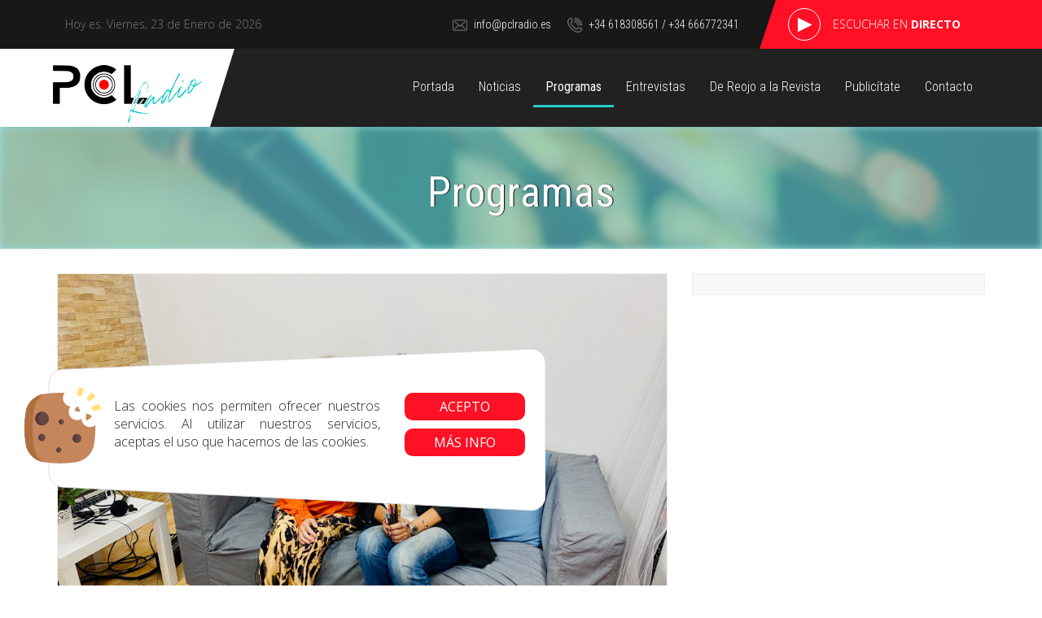

--- FILE ---
content_type: text/html; charset=UTF-8
request_url: https://pclradio.es/programas/707-como-visualizar--reconocer-y-sanar-las-emociones-atrapadas-.html
body_size: 10244
content:


<!DOCTYPE html>
<html lang="es">
    <head>
        <meta charset="utf-8">
        <meta http-equiv="X-UA-Compatible" content="IE=edge">
        <meta name="viewport" content="width=device-width, initial-scale=1,  maximum-scale=1">
        <meta name="description" content="Presenta y dirige Mapy Santana.">
        <meta name="keywords" content="PCL RADIO,PCLRADIO,RADIO TELDE,RADIO LAS PALMAS,RADIO GRAN CANARIA,COMPARTIENDO EMOCIONES,mundo dusa">
        <meta name="author" content="Web Las Palmas">
        <meta name="theme-color" content="#181818" />
        <meta name="apple-mobile-web-app-status-bar-style" content="black-translucent">
        <meta name="format-detection" content="telephone=no">
        
			<meta property="og:image" content="https://pclradio.es/cmsAdmin/uploads/o_1gqu2esuers3123d1g3n12eo1nria.jpg" />

			<meta name="twitter:card" content="summary">
			<meta name="og:url" content="https://pclradio.es/programas/707-como-visualizar--reconocer-y-sanar-las-emociones-atrapadas-.html" />
			<meta name="og:title" content="¿Cómo visualizar, reconocer y sanar las emociones atrapadas? " />
			<meta name="og:description" content="Presenta y dirige Mapy Santana." />
		<meta property="og:image:width" content="2016" /><meta property="og:image:height" content="1512" /><meta property="og:type"               content="article" />        <title>¿Cómo visualizar, reconocer y sanar las emociones atrapadas? </title>

        <!-- Bootstrap -->
        <link href="/template/estandar/css/bootstrap.min.css" rel="stylesheet">


        <!-- no inventa teléfonos sin permiso -  iOS -->
        <meta name="format-detection" content="telephone=no">

        <link rel="stylesheet" href="/template/estandar/css/animate.css">

        <!-- NUEVA GALERIA -->
       

        <link rel="stylesheet" href="/template/estandar/css/rrssb.css" />

        <!-- menú doble con manto -->
        <link href="/template/estandar/css/simple-sidebar.css" rel="stylesheet" />

        <link rel="stylesheet" href="/template/estandar/style.css" type="text/css" media="screen" />

        <link rel="shortcut icon" href="/template/estandar/icons/favicon.ico?v=2" type="image/x-icon" />
        <link rel="apple-touch-icon" href="/template/estandar/icons/apple-touch-icon.png" />
        <link rel="apple-touch-icon" sizes="57x57" href="/template/estandar/icons/apple-touch-icon-57x57.png" />
        <link rel="apple-touch-icon" sizes="72x72" href="/template/estandar/icons/apple-touch-icon-72x72.png" />
        <link rel="apple-touch-icon" sizes="76x76" href="/template/estandar/icons/apple-touch-icon-76x76.png" />
        <link rel="apple-touch-icon" sizes="114x114" href="/template/estandar/icons/apple-touch-icon-114x114.png" />
        <link rel="apple-touch-icon" sizes="120x120" href="/template/estandar/icons/apple-touch-icon-120x120.png" />
        <link rel="apple-touch-icon" sizes="144x144" href="/template/estandar/icons/apple-touch-icon-144x144.png" />
        <link rel="apple-touch-icon" sizes="152x152" href="/template/estandar/icons/apple-touch-icon-152x152.png" />
        <link rel="apple-touch-icon" sizes="180x180" href="/template/estandar/icons/apple-touch-icon-180x180.png" />

        <!-- jQuery y JS -->

        <!---<link href="https://fonts.googleapis.com/css2?family=Roboto+Condensed:wght@300;400;700&display=swap" rel="stylesheet">
        <link href="https://fonts.googleapis.com/css2?family=Rock+Salt&display=swap" rel="stylesheet">
        <link href="https://fonts.googleapis.com/css2?family=Roboto:ital@0;1&display=swap" rel="stylesheet">--->
        <!-- Global site tag (gtag.js) - Google Analytics -->
            <script async src="https://www.googletagmanager.com/gtag/js?id=G-WBE700SHN6"></script>
            <script>
            window.dataLayer = window.dataLayer || [];
            function gtag(){dataLayer.push(arguments);}
            gtag('js', new Date());

            gtag('config', 'G-WBE700SHN6');
            </script>
    </head>

    <body>

        <header>
                        <!-- -- -- -- -- -- -- Menú -- -- -- -- -- -- -->

            <div class="menu_superior hidden-sm hidden-xs">
                <div class="container">
                    <div class="fecha_superior pull-left">
                        Hoy es: Viernes, 23 de Enero de 2026                    </div>

                    <div class="radio_superior pull-right">
                        <div onclick="radioturn();" class="circulo_control wrapper-flex punterook">
                            <img class="icono_play" src="/template/estandar/images/play.svg">
                        </div>
                        <p onclick="radioturn();" class="punterook">
                            Escuchar en <strong>directo</strong>                        </p>
                        <div class="triangle"></div>
                        <div class="relleno_rojo"></div>
                    </div>

                    <div class="telefono_superior pull-right">
                        <img class="icono" src="/template/estandar/images/phone.svg"> +34 618308561 / +34 666772341                    </div>

                    <div class="correo_superior pull-right">
                        <img class="icono" src="/template/estandar/images/mail.svg"> info@pclradio.es                    </div>



                </div>
            </div>
            <div class="menu hidden-sm hidden-xs">

                <nav class="navbar navbar-default">
                    <div class="container">
                        <div class="navbar-header">
                            <a class="navbar-brand" href="/">
                                <img alt="logo" src="/cmsAdmin/uploads/o_1ehuasf5a1gt0tg21kpi1rm01h2sa.png">
                                <div class="triangle"></div>
                                <div class="relleno"></div>
                            </a>
                        </div>

                        <div class="collapse navbar-collapse" id="navbar-collapse-1">
                            <ul class="nav navbar-nav navbar-right">
                                <li class="normal"><a href="/" class="hvr-underline-center">Portada</a></li>
                                <li class="normal "><a href="/noticias.html" class="hvr-underline-center">Noticias</a></li><li class="normal dropdown"><a href="#" class="dropdown-toggle hvr-underline-center" data-toggle="dropdown" role="button" aria-expanded="true">Programas</a><ul class="dropdown-menu multi-level" role="menu" aria-labelledby="dropdownMenu"><li class="normal "><a href="/programas/mesa-para-dos-.html" class="">MESA PARA DOS </a></li><li class="normal "><a href="/programas/va-de-podcast-.html" class="">VA DE PODCAST </a></li><li class="normal "><a href="/programas/lo-mejor-de-la-semana.html" class="">LO MEJOR DE LA SEMANA</a></li><li class="normal "><a href="/programas/con-unas-y-dientes.html" class="">CON UÑAS Y DIENTES</a></li><li class="normal "><a href="/programas/los-mejores-de-las-palmas.html" class="">LOS MEJORES DE LAS PALMAS</a></li><li class="normal "><a href="/programas/la-manana-libre.html" class="">LA MAÑANA LIBRE</a></li><li class="normal "><a href="/programas/5-dias-contigo.html" class="">5 DIAS CONTIGO</a></li><li class="normal "><a href="/programas/una-charla-en-la-finca-la-suerte-grande.html" class="">UNA CHARLA EN LA FINCA LA SUERTE GRANDE</a></li><li class="normal "><a href="/programas/el-programa-de-bni-las-palmas.html" class="">EL PROGRAMA DE BNI LAS PALMAS</a></li><li class="normal "><a href="/programas/si-lo-se-no-vengo.html" class="">SI LO SÉ NO VENGO</a></li><li class="normal "><a href="/programas/compartiendo-emociones.html" class="">COMPARTIENDO EMOCIONES</a></li><li class="normal "><a href="/programas/hablar-por-hablar.html" class="">HABLAR POR HABLAR</a></li><li class="normal "><a href="/programas/la-vida-sigue.html" class="">LA VIDA SIGUE</a></li><li class="normal "><a href="/programas/un-paseo-por-canarias.html" class="">UN PASEO POR CANARIAS</a></li><li class="normal "><a href="/programas/felices-porque-nos-da-la-gana.html" class="">FELICES PORQUE NOS DA LA GANA</a></li></ul></li><li class="normal "><a href="/entrevistas.html" class="hvr-underline-center">Entrevistas</a></li><li class="normal "><a href="/de-reojo-a-la-revista.html" class="hvr-underline-center">De Reojo a la Revista</a></li><li class="normal "><a href="/publicitate.html" class="hvr-underline-center">Publicítate</a></li><li class="normal "><a href="/contacto.html" class="hvr-underline-center">Contacto</a></li>                            </ul>
                        </div>
                    </div>
                </nav>

            </div>

            <div class="menu_movil visible-sm visible-xs">
                <div class="menu_superior relative">
                    <div class="container">

                        <nav class="navbar navbar-default navbar-fixed-top">
                            <div class="navbar-header">
                                <button type="button" class="navbar-toggle collapsed right-toggle">
                                    <span class="sr-only">Toggle navigation</span>
                                    <span class="icon-bar"></span>
                                    <span class="icon-bar"></span>
                                    <span class="icon-bar"></span>
                                </button>

                                <a class="navbar-brand" href="/"><img src="/cmsAdmin/uploads/o_1ehuasf5a1gt0tg21kpi1rm01h2sa.png" alt=""></a>
                            </div>

                            
                        </nav>
                    </div>
                </div>
            </div>

            <audio src="https://radiostreaming.online/8016/stream" id='radio'></audio>

        </header>

        <div class="separa-50 visible-sm visible-xs"></div>


<section class="banner-interiores relative">
    <div class="banner_interior" style="background-image:url('/cmsAdmin/uploads/o_1ego19thapem1ojq14jn4km1p4ta.jpg')"></div>
    <div class="degradado"></div>
    <div class="titular_banner wrapper-flex">
                    <h3>Programas</h3>
            </div>
</section>

<section class="interiores noticia_interior">

    <div class="container">
        <div class="separa-30"></div>
        <div class="row">
            <div class="col-md-8">

                <div class="imagen_principal">
                    <img src="/cmsAdmin/uploads/o_1gqu2esuers3123d1g3n12eo1nria.jpg">
                </div>
                <div class="cuadro_fecha">
                    <div><i class="fa fa-fw fa-calendar" aria-hidden="true"></i> 07/03/2023</div>
                </div>
                <h1>¿Cómo visualizar, reconocer y sanar las emociones atrapadas? </h1>
                                <hr class="linea_noticia">
                <p>Una de la herramienta m&aacute;s potente es el arte y los colores. El color transmite al organismo la informaci&oacute;n vibracional necesaria para poner en marcha los procesos para sanar.</p>

<p>Las dolencias en nuestro cuerpo responden a un&nbsp;centro energ&eacute;tico emocional especifico que a la vez, corresponde a la vibraci&oacute;n y energ&iacute;a de los colores de los cuales somos hechos.&nbsp;</p>

<p>El arte es una forma meditativa para llegar en forma creativa a nuestro subconsciente dormido y desbloquearlo.</p>

<p>&nbsp;</p>

<p><strong>&iexcl;DALE AL PLAY!</strong></p>

<p>&nbsp;</p>

<p><div class="embed-responsive embed-responsive-16by9"><iframe width="560" height="315" src="https://www.youtube.com/embed/Q1qaZV1mSZM" title="YouTube video player" frameborder="0" allow="accelerometer; autoplay; clipboard-write; encrypted-media; gyroscope; picture-in-picture; web-share" allowfullscreen></iframe></div></p>

<p>&nbsp;</p>

<p><img class='foto_interior' src='/cmsAdmin/uploads/o_1gqu2ghc9dis13go1b1d1p8o143ba.png' /><p class='pie_foto'></p></p>
                <div class="">
                       <div class="separa-10"></div>
                        <div>
    <ul class="rrssb-buttons">

        <li class="rrssb-email">
            <!-- Replace subject with your message using URL Endocding: http://meyerweb.com/eric/tools/dencoder/ -->
            <a href="mailto:?Subject=Your%20Subject%20Here">
                <span class="rrssb-icon">
                    <svg xmlns="http://www.w3.org/2000/svg" width="24" height="24" viewBox="0 0 24 24"><path d="M21.386 2.614H2.614A2.345 2.345 0 0 0 .279 4.961l-.01 14.078a2.353 2.353 0 0 0 2.346 2.347h18.771a2.354 2.354 0 0 0 2.347-2.347V4.961a2.356 2.356 0 0 0-2.347-2.347zm0 4.694L12 13.174 2.614 7.308V4.961L12 10.827l9.386-5.866v2.347z"/></svg>
                </span>
                <span class="rrssb-text">email</span>
            </a>
        </li>

        <li class="rrssb-facebook">
            <a href="https://www.facebook.com/sharer/sharer.php?u=http://pclradio.es/programas/707-como-visualizar--reconocer-y-sanar-las-emociones-atrapadas-.html" class="popup">
                <span class="rrssb-icon">
                    <svg xmlns="http://www.w3.org/2000/svg" viewBox="0 0 29 29"><path d="M26.4 0H2.6C1.714 0 0 1.715 0 2.6v23.8c0 .884 1.715 2.6 2.6 2.6h12.393V17.988h-3.996v-3.98h3.997v-3.062c0-3.746 2.835-5.97 6.177-5.97 1.6 0 2.444.173 2.845.226v3.792H21.18c-1.817 0-2.156.9-2.156 2.168v2.847h5.045l-.66 3.978h-4.386V29H26.4c.884 0 2.6-1.716 2.6-2.6V2.6c0-.885-1.716-2.6-2.6-2.6z"/></svg>
                </span>
                <span class="rrssb-text">facebook</span>
            </a>
        </li>

       <!--
        <li class="rrssb-instagram">
            <a href="http://instagram.com/dbox">
                <span class="rrssb-icon">
                    <svg xmlns="http://www.w3.org/2000/svg" width="864" height="864" viewBox="0 0 864 864"><path d="M860.079 254.436c-2.091-45.841-9.371-77.147-20.019-104.542-11.007-28.32-25.731-52.338-49.673-76.28-23.943-23.943-47.962-38.669-76.282-49.675C686.711 13.292 655.404 6.013 609.564 3.92 563.628 1.824 548.964 1.329 432 1.329s-131.63.495-177.564 2.591c-45.841 2.093-77.147 9.372-104.542 20.019-28.319 11.006-52.338 25.731-76.28 49.675-23.943 23.942-38.669 47.96-49.675 76.28C13.292 177.288 6.013 208.595 3.92 254.436 1.824 300.37 1.329 315.036 1.329 432s.495 131.628 2.591 177.564c2.093 45.84 9.372 77.146 20.019 104.541 11.006 28.319 25.731 52.339 49.675 76.282 23.942 23.941 47.961 38.666 76.28 49.673 27.395 10.647 58.701 17.927 104.542 20.019 45.935 2.096 60.601 2.592 177.564 2.592s131.628-.496 177.564-2.592c45.84-2.092 77.146-9.371 104.541-20.019 28.32-11.007 52.339-25.731 76.282-49.673 23.941-23.943 38.666-47.962 49.673-76.282 10.647-27.395 17.928-58.701 20.019-104.541 2.096-45.937 2.592-60.601 2.592-177.564s-.496-131.63-2.592-177.564zm-77.518 351.591c-1.915 41.99-8.932 64.793-14.828 79.969-7.812 20.102-17.146 34.449-32.216 49.521-15.071 15.07-29.419 24.403-49.521 32.216-15.176 5.896-37.979 12.913-79.969 14.828-45.406 2.072-59.024 2.511-174.027 2.511s-128.622-.438-174.028-2.511c-41.988-1.915-64.794-8.932-79.97-14.828-20.102-7.812-34.448-17.146-49.518-32.216-15.071-15.071-24.405-29.419-32.218-49.521-5.897-15.176-12.912-37.979-14.829-79.968-2.071-45.413-2.51-59.034-2.51-174.028s.438-128.615 2.51-174.028c1.917-41.988 8.932-64.794 14.829-79.97 7.812-20.102 17.146-34.448 32.216-49.518 15.071-15.071 29.418-24.405 49.52-32.218 15.176-5.897 37.981-12.912 79.97-14.829 45.413-2.071 59.034-2.51 174.028-2.51s128.615.438 174.027 2.51c41.99 1.917 64.793 8.932 79.969 14.829 20.102 7.812 34.449 17.146 49.521 32.216 15.07 15.071 24.403 29.418 32.216 49.52 5.896 15.176 12.913 37.981 14.828 79.97 2.071 45.413 2.511 59.034 2.511 174.028s-.44 128.615-2.511 174.027z"/><path d="M432 210.844c-122.142 0-221.156 99.015-221.156 221.156S309.859 653.153 432 653.153 653.153 554.14 653.153 432c0-122.142-99.012-221.156-221.153-221.156zm0 364.713c-79.285 0-143.558-64.273-143.558-143.557 0-79.285 64.272-143.558 143.558-143.558 79.283 0 143.557 64.272 143.557 143.558 0 79.283-64.274 143.557-143.557 143.557z"/><circle cx="661.893" cy="202.107" r="51.68"/></svg>
                </span>
                <span class="rrssb-text">instagram</span>
            </a>
        </li>
        -->


        <li class="rrssb-linkedin">
            <!-- Replace href with your meta and URL information -->
            <a href="http://www.linkedin.com/shareArticle?mini=true&amp;url=http://pclradio.es/programas/707-como-visualizar--reconocer-y-sanar-las-emociones-atrapadas-.html;summary=http://pclradio.es/programas/707-como-visualizar--reconocer-y-sanar-las-emociones-atrapadas-.html" class="popup">
                <span class="rrssb-icon">
                    <svg xmlns="http://www.w3.org/2000/svg" viewBox="0 0 28 28"><path d="M25.424 15.887v8.447h-4.896v-7.882c0-1.98-.71-3.33-2.48-3.33-1.354 0-2.158.91-2.514 1.802-.13.315-.162.753-.162 1.194v8.216h-4.9s.067-13.35 0-14.73h4.9v2.087c-.01.017-.023.033-.033.05h.032v-.05c.65-1.002 1.812-2.435 4.414-2.435 3.222 0 5.638 2.106 5.638 6.632zM5.348 2.5c-1.676 0-2.772 1.093-2.772 2.54 0 1.42 1.066 2.538 2.717 2.546h.032c1.71 0 2.77-1.132 2.77-2.546C8.056 3.593 7.02 2.5 5.344 2.5h.005zm-2.48 21.834h4.896V9.604H2.867v14.73z"/></svg>
                </span>
                <span class="rrssb-text">linkedin</span>
            </a>
        </li>
        <li class="rrssb-twitter">
            <!-- Replace href with your Meta and URL information  -->
            <a href="https://twitter.com/intent/tweet?text=http://pclradio.es/programas/707-como-visualizar--reconocer-y-sanar-las-emociones-atrapadas-.html"
               class="popup">
                <span class="rrssb-icon">
                    <svg xmlns="http://www.w3.org/2000/svg" viewBox="0 0 28 28"><path d="M24.253 8.756C24.69 17.08 18.297 24.182 9.97 24.62a15.093 15.093 0 0 1-8.86-2.32c2.702.18 5.375-.648 7.507-2.32a5.417 5.417 0 0 1-4.49-3.64c.802.13 1.62.077 2.4-.154a5.416 5.416 0 0 1-4.412-5.11 5.43 5.43 0 0 0 2.168.387A5.416 5.416 0 0 1 2.89 4.498a15.09 15.09 0 0 0 10.913 5.573 5.185 5.185 0 0 1 3.434-6.48 5.18 5.18 0 0 1 5.546 1.682 9.076 9.076 0 0 0 3.33-1.317 5.038 5.038 0 0 1-2.4 2.942 9.068 9.068 0 0 0 3.02-.85 5.05 5.05 0 0 1-2.48 2.71z"/></svg>
                </span>
                <span class="rrssb-text">twitter</span>
            </a>
        </li>
   
        <li class="rrssb-pocket">
            <a href="https://getpocket.com/save?url=http://pclradio.es/programas/707-como-visualizar--reconocer-y-sanar-las-emociones-atrapadas-.html">
                <span class="rrssb-icon">
                    <svg xmlns="http://www.w3.org/2000/svg" viewBox="0 0 32 32"><path d="M28.782.002c2.03.002 3.193 1.12 3.182 3.106-.022 3.57.17 7.16-.158 10.7-1.09 11.773-14.588 18.092-24.6 11.573C2.72 22.458.197 18.313.057 12.937c-.09-3.36-.05-6.72-.026-10.08C.04 1.113 1.212.016 3.02.008 7.347-.006 11.678.004 16.006.002c4.258 0 8.518-.004 12.776 0zM8.65 7.856c-1.262.135-1.99.57-2.357 1.476-.392.965-.115 1.81.606 2.496a746.818 746.818 0 0 0 7.398 6.966c1.086 1.003 2.237.99 3.314-.013a700.448 700.448 0 0 0 7.17-6.747c1.203-1.148 1.32-2.468.365-3.426-1.01-1.014-2.302-.933-3.558.245-1.596 1.497-3.222 2.965-4.75 4.526-.706.715-1.12.627-1.783-.034a123.71 123.71 0 0 0-4.93-4.644c-.47-.42-1.123-.647-1.478-.844z"/></svg>
                </span>
                <span class="rrssb-text">pocket</span>
            </a>
        </li>
      
       
        <li class="rrssb-whatsapp">
            <a href="whatsapp://send?text=http://pclradio.es/programas/707-como-visualizar--reconocer-y-sanar-las-emociones-atrapadas-.html" data-action="share/whatsapp/share">
                <span class="rrssb-icon">
                    <svg xmlns="http://www.w3.org/2000/svg" width="90" height="90" viewBox="0 0 90 90"><path d="M90 43.84c0 24.214-19.78 43.842-44.182 43.842a44.256 44.256 0 0 1-21.357-5.455L0 90l7.975-23.522a43.38 43.38 0 0 1-6.34-22.637C1.635 19.63 21.415 0 45.818 0 70.223 0 90 19.628 90 43.84zM45.818 6.983c-20.484 0-37.146 16.535-37.146 36.86 0 8.064 2.63 15.533 7.076 21.61l-4.64 13.688 14.274-4.537A37.122 37.122 0 0 0 45.82 80.7c20.48 0 37.145-16.533 37.145-36.857S66.3 6.983 45.818 6.983zm22.31 46.956c-.272-.447-.993-.717-2.075-1.254-1.084-.537-6.41-3.138-7.4-3.495-.993-.36-1.717-.54-2.438.536-.72 1.076-2.797 3.495-3.43 4.212-.632.72-1.263.81-2.347.27-1.082-.536-4.57-1.672-8.708-5.332-3.22-2.848-5.393-6.364-6.025-7.44-.63-1.076-.066-1.657.475-2.192.488-.482 1.084-1.255 1.625-1.882.543-.628.723-1.075 1.082-1.793.363-.718.182-1.345-.09-1.884-.27-.537-2.438-5.825-3.34-7.977-.902-2.15-1.803-1.793-2.436-1.793-.63 0-1.353-.09-2.075-.09-.722 0-1.896.27-2.89 1.344-.99 1.077-3.788 3.677-3.788 8.964 0 5.288 3.88 10.397 4.422 11.113.54.716 7.49 11.92 18.5 16.223 11.01 4.3 11.01 2.866 12.996 2.686 1.984-.18 6.406-2.6 7.312-5.107.9-2.513.9-4.664.63-5.112z"/></svg>
                </span>
                <span class="rrssb-text">Whatsapp</span>
            </a>
        </li>
    </ul>
    <!-- Buttons end here -->

</div>                </div>
                <div class="separa-30 visible-sm visible-xs"></div>
            </div>
            <div class="col-md-4">
                <div class="caja_publicidad">

    
</div>            </div>
        </div>
    </div>
</section>



<div class="separa-50 hidden-sm hidden-xs"></div>
<script src="https://ajax.googleapis.com/ajax/libs/jquery/1.11.3/jquery.min.js"></script>

<script src="/template/estandar/js/sweetalert2.all.js"></script>
<footer id="footer" >

    <div class="zona_marcas">
        <div class="separa-5"></div>
        <div class="cartel_cola">Publicidad:</div>
        <div class="separa-40"></div>
        <div class="marcas">
                        <a target="_blank" href="https://www.alcampo.es/empresa/tienda/telde"><div class="logo" style='background-image: url(/cmsAdmin/uploads/o_1h40u3q781iei8n51rnuhiabb9a.png)'></div></a>
                        <a target="_blank" href="https://fincalasuertegrande.com/"><div class="logo" style='background-image: url(/cmsAdmin/uploads/o_1h40te204j281d9d2g1clp1uq2a.png)'></div></a>
                        <a target="_blank" href="https://www.vivealisios.com"><div class="logo" style='background-image: url(/cmsAdmin/uploads/o_1ehst9b2kf6qdpaovsvundpta.png)'></div></a>
                        <a target="_blank" href="https://weblaspalmas.es"><div class="logo" style='background-image: url(/cmsAdmin/uploads/o_1eu2uofnjh7lp9jkilkot16esa.png)'></div></a>
                    </div>
        <div class="separa-40"></div>
        <div class="separa-20"></div>
    </div>
    <div class="real_pie">
        <div class="container">
            <div class="piso_1 wrapper-flex">
                <div class='logo_pie'>
                    <a href="/">
                        <img class="logo_pie" src="/cmsAdmin/uploads/o_1ehub707j3e4h1ouh5prm19iia.png">
                    </a>
                </div>
                <div class='redes_pie'>
                    <p>Síguenos en: </p>
                    <ul class="list-inline">
                                                                        <li><a target="_blank" href="https://www.instagram.com/pclradio/"><img alt="Instagram" src="/cmsAdmin/uploads/o_1egnlqvqb1ab0as41a5bm32114ve.svg"></a></li>
                                                <li><a target="_blank" href="https://www.facebook.com/pclradioonline"><img alt="Facebook" src="/cmsAdmin/uploads/o_1egnlqvqb4iugft75jqtt1qm8g.svg"></a></li>
                                                <li><a target="_blank" href="https://twitter.com/PCLRADIO"><img alt="Twitter" src="/cmsAdmin/uploads/o_1egnlqvqb2sq5pgbo927t1ne7f.svg"></a></li>
                                                <li><a target="_blank" href="https://youtube.com/pclradio"><img alt="Youtube" src="/cmsAdmin/uploads/o_1egnlqvqb1l511kebnc11g3metrd.svg"></a></li>
                                            </ul>
                </div>
            </div>
            <div class="linea_pie"></div>
            <div class="piso_2 wrapper-flex">
                <div class="correo_pie">
                    <img class="icono" src="/template/estandar/images/phone.svg"> +34 618308561 / +34 666772341                </div>
                <div class="telefono_pie">
                    <img class="icono" src="/template/estandar/images/mail.svg"> info@pclradio.es                </div>
                <div class="direccion_pie">
                    <img class="icono" src="/template/estandar/images/sitio.svg"> 35200 Telde Gran Canaria                </div>
            </div>
            <div class="linea_pie"></div>
            <div class="piso_3">
                <a  href='/otros-contenidos/contacto.html'>Contacto</a>&nbsp;|&nbsp;<a  href='/otros-contenidos/aviso-legal.html'>Aviso Legal</a>&nbsp;|&nbsp;<a  href='/otros-contenidos/preguntas-frecuentes.html'>Preguntas Frecuentes</a>&nbsp;|&nbsp;<a  href='/otros-contenidos/politica-de-privacidad.html'>Política de Privacidad</a>            </div>
        </div>
        <div class="piso_4 wrapper-flex">
            <div class="copyright">Copyright © 2020 PCL Radio </div>
            <div class="weblaspalmas">Página realizada por <a href="https://www.weblaspalmas.es" target="_blank">Web Las Palmas</a></div>
        </div>
    </div>
    <div class="soybloque"></div>

</footer>


<!-- Sidebar -->
<div class="sidebar-wrapper left">
    <ul class="sidebar-nav">
    </ul>
</div>
<div class="sidebar-wrapper right">
    <ul class="sidebar-nav">
        <li class=""><a href="/index.html">Portada</a></li>
        <li class="normal "><a href="/noticias.html" class="hvr-underline-center">Noticias</a></li><li class="normal dropdown"><a href="#" class="dropdown-toggle hvr-underline-center" data-toggle="dropdown" role="button" aria-expanded="true">Programas</a><ul class="dropdown-menu multi-level" role="menu" aria-labelledby="dropdownMenu"><li class="normal "><a href="/programas/mesa-para-dos-.html" class="">MESA PARA DOS </a></li><li class="normal "><a href="/programas/va-de-podcast-.html" class="">VA DE PODCAST </a></li><li class="normal "><a href="/programas/lo-mejor-de-la-semana.html" class="">LO MEJOR DE LA SEMANA</a></li><li class="normal "><a href="/programas/con-unas-y-dientes.html" class="">CON UÑAS Y DIENTES</a></li><li class="normal "><a href="/programas/los-mejores-de-las-palmas.html" class="">LOS MEJORES DE LAS PALMAS</a></li><li class="normal "><a href="/programas/la-manana-libre.html" class="">LA MAÑANA LIBRE</a></li><li class="normal "><a href="/programas/5-dias-contigo.html" class="">5 DIAS CONTIGO</a></li><li class="normal "><a href="/programas/una-charla-en-la-finca-la-suerte-grande.html" class="">UNA CHARLA EN LA FINCA LA SUERTE GRANDE</a></li><li class="normal "><a href="/programas/el-programa-de-bni-las-palmas.html" class="">EL PROGRAMA DE BNI LAS PALMAS</a></li><li class="normal "><a href="/programas/si-lo-se-no-vengo.html" class="">SI LO SÉ NO VENGO</a></li><li class="normal "><a href="/programas/compartiendo-emociones.html" class="">COMPARTIENDO EMOCIONES</a></li><li class="normal "><a href="/programas/hablar-por-hablar.html" class="">HABLAR POR HABLAR</a></li><li class="normal "><a href="/programas/la-vida-sigue.html" class="">LA VIDA SIGUE</a></li><li class="normal "><a href="/programas/un-paseo-por-canarias.html" class="">UN PASEO POR CANARIAS</a></li><li class="normal "><a href="/programas/felices-porque-nos-da-la-gana.html" class="">FELICES PORQUE NOS DA LA GANA</a></li></ul></li><li class="normal "><a href="/entrevistas.html" class="hvr-underline-center">Entrevistas</a></li><li class="normal "><a href="/de-reojo-a-la-revista.html" class="hvr-underline-center">De Reojo a la Revista</a></li><li class="normal "><a href="/publicitate.html" class="hvr-underline-center">Publicítate</a></li><li class="normal "><a href="/contacto.html" class="hvr-underline-center">Contacto</a></li>        <li class="normal visible-xs"><a href="tel:+34 618308561"><i class="fa fa-phone" aria-hidden="true"></i> Llamar ahora</a></li>
    </ul>

</div>

<div id="manto-movil"></div>

<div class="ventana_cookie">
    <img class="fondo" src="/template/estandar/modulos/cookies_202005.svg">
    <img class="icono" src="/template/estandar/modulos/cookie_202005.svg">
    <div class="contenido">
        <div class="row">

            <div class="col-sm-8">
                <p>Las cookies nos permiten ofrecer nuestros servicios. Al utilizar nuestros servicios, aceptas el uso que hacemos de las cookies.</p>
            </div>
            <div class="col-sm-4">
                <div>
                    <button class="btn btn-corporativo aceptar_cookies">Acepto</button>
                    <button class="btn btn-corporativo" data-toggle="modal" data-target="#modal-cookies">Más info</button>
                </div>
            </div>
        </div>
    </div>
</div>

<style>
    .ventana_cookie{ 
        position: fixed; bottom: 90px; left: 30px; z-index: 20000; width: 670px; height: 202px;
        -webkit-transition: all 500ms linear;
        -moz-transition: all 500ms linear;
        -ms-transition: all 500ms linear;
        -o-transition: all 500ms linear;
        transition: all 500ms linear;
        opacity: 0;
        visibility: hidden;
    }
    .ventana_cookie img.fondo{ 
        position: absolute;
        top: 0px;
        left: 0px;
        width: calc(100% - 30px);
    }
    .ventana_cookie img.icono{ 
        display: none;
    }
    .ventana_cookie p {margin: 10px 0px}
    .ventana_cookie .btn {margin: 5px 0px; width: 100%;}
    .ventana_cookie .contenido{ 
        height: 100%;
        position: absolute;
        top: 0px;
        left: 0px;
        padding: 50px 55px 50px 110px;
        width: 100%;
        text-align: left;
    }

    @media (max-width: 768px){ /* móviles */
        .ventana_cookie {
            width: calc(100% - 30px);
            left: 15px;
            height: auto;
        }
        .ventana_cookie img.fondo{ 
            display: none;
        }
        .ventana_cookie img.icono {
            display: block;
            height: 60px;
            margin: 0 auto;
            position: absolute;
            z-index: 1;
            bottom: calc(100% - 25px );
            width: 100%;
        }
        .ventana_cookie .contenido{background-color: #fff; padding: 20px; border-radius: 5px; position: relative}
    }

</style>

<script>

    var info_title = "¿Qué son las cookies?";

    var info = '<p id="mas_info">Una cookie es un fichero que se descarga en su ordenador al acceder a determinadas páginas web. Las cookies permiten a una página web, entre otras cosas, almacenar y recuperar información sobre los hábitos de navegación de un usuario o de su equipo y, dependiendo de la información que contengan y de la forma en que utilice su equipo, pueden utilizarse para reconocer al usuario.</p>' 
    + 
        '<p id="mas_pdf">Para m&aacute;s informaci&oacute;n : <a href="/descargas/Guia_Cookies.pdf" target="new">DESCARGAR NORMATIVA OFICIAL EN PDF</a></p>';

    var modal = '<div class="modal fade" id="modal-cookies" tabindex="-1" role="dialog" aria-labelledby="myModalLabel">' +
        '<div class="modal-dialog" role="document">' +
        '<div class="modal-content">' +
        '<div class="modal-header">' +
        '<button type="button" class="close" data-dismiss="modal" aria-label="Close"><span aria-hidden="true">&times;</span></button>' +
        '<h4 class="modal-title" id="myModalLabel">'+ info_title +'</h4>' +
        '</div>' +
        '<div class="modal-body">' +
        info +
        '</div>' +
        '<div class="modal-footer">' +
        '<button type="button" class="btn btn-default animacion" data-dismiss="modal">Cerrar</button>' +
        '</div>' +
        '</div>' +
        '</div>' +
        '</div>';

    $(document).ready(function(){
        if (!localStorage.getItem("cookies_aceptadas")){

            $("html body").append(modal);
            $('.ventana_cookie').css("visibility", "visible");
            $('.ventana_cookie').css("opacity", "1");

            $("#mas_pdf").css({"padding": "0px 10px","text-align": "center"});
            $("#mas_pdf a").css({"color": "#000", "text-decoration": "none", "font-weight": "bolder"});

        }

        $(".aceptar_cookies").click(function(){

            localStorage.setItem("cookies_aceptadas", true);
            $('.ventana_cookie').css("visibility", "hidden");
            $('.ventana_cookie').css("opacity", "0");
        });

    });





</script>
<div class="reproductor_pie">
    <div class="container fino_p">
        <div class="mini_play" onclick="cambiar_play();">
            <img class="ondas" src='/template/estandar/images/musica.svg'>
            <p class="en_directo_mini">En directo</p>
            <div class="contenedor_up"><i class="fa fa-angle-up" aria-hidden="true"></i></div>
        </div>
    </div>
    <div class="container gordo_p visible">
        <div class="row">
            <div class="col-sm-4 hidden-xs">
        
                           </div>
            <div class="col-sm-4 zona_botones col-xs-12">
                <img src="/template/estandar/images/dobleplay.svg">
                <div onclick="radioturn();" class="punterook circulo wrapper-flex">
                    <img  class="icono_play" src="/template/estandar/images/play.svg">
                </div>
                <img class="invertido" src="/template/estandar/images/dobleplay.svg">
                <button type="button" class="btn btn-pie visible-xs" onclick="cambiar_play();"><i class="fa fa-angle-down" aria-hidden="true"></i></button>
            </div>
            <div class="col-sm-4 zona_derecha">
                <div class="logo_reproductor hidden-xs">
                    <img src='/cmsAdmin/uploads/o_1ehub707j3e4h1ouh5prm19iia.png' >
                    <p class="texto_emision"></p>
                </div>
                <button type="button" class="btn btn-pie" onclick="cambiar_play();"><i class="fa fa-angle-down" aria-hidden="true"></i></button>
            </div>
        </div>
    </div>
</div>
<link rel="stylesheet" href="/template/estandar/css/swipebox.css" type="text/css" media="screen" />
        <link rel="stylesheet" href="/template/estandar/css/jquery.bxslider.css" type="text/css" media="screen" />

<!-- Include all compiled plugins (below), or include individual files as needed -->
<script src="/template/estandar/js/bootstrap.min.js"></script>

<script src="/template/estandar/js/jquery.swipebox.min.js"></script>
<script src="/template/estandar/js/jquery.bxslider.min.js"></script>
<script src="/template/estandar/js/rrssb.min.js"></script>
<script src="/template/estandar/js/jquery.animateSlider.js"></script>
<script src="/template/estandar/js/typewriter-core.js"></script>

<script src="/template/estandar/js/wow.min.js"></script>
<script src="/template/estandar/js/simple-sidebar.js"></script>

<!--nueva galeria-->






<script src="/template/estandar/js/moment.js"></script>



<script type="text/javascript" src="/template/estandar/js/mis-scripts.js"></script>

/programas/707-como-visualizar--reconocer-y-sanar-las-emociones-atrapadas-.html

<script>
    $(window).ready(function(){
        setTimeout(function(){
            $('head').append( ' <link rel="stylesheet" href="https://maxcdn.bootstrapcdn.com/font-awesome/4.7.0/css/font-awesome.min.css">' ); 
             $('head').append( '<link rel="stylesheet" href="/template/estandar/unitegallery/css/unite-gallery.css" type="text/css" />' ); 
             $('head').append( '<link href="https://fonts.googleapis.com/css2?family=Roboto+Condensed:wght@300;400;700&display=swap" rel="stylesheet">' );
             $('head').append( '<link href="https://fonts.googleapis.com/css2?family=Rock+Salt&display=swap" rel="stylesheet">' );
             $('head').append( '<link href="https://fonts.googleapis.com/css2?family=Roboto:ital@0;1&display=swap" rel="stylesheet">' );
            
            var element1 = document.createElement("script");
            var element2 = document.createElement("script");
            var element3 = document.createElement("script");
            var element4 = document.createElement("script");
            var element5 = document.createElement("script");
            var element6 = document.createElement("script");
            var element7 = document.createElement("script");
            var element8 = document.createElement("script");
            var element9 = document.createElement("script");
           
            element1.src = "/template/estandar/unitegallery/js/unitegallery.min.js";
            element2.src = "/template/estandar/unitegallery/themes/tilesgrid/ug-theme-tilesgrid.js";
            element3.src = "/template/estandar/unitegallery/themes/compact/ug-theme-compact.js";
            element4.src = "/template/estandar/unitegallery/themes/slider/ug-theme-slider.js";
            element5.src = "/template/estandar/js/mis-scripts.js";
            
            
            
            document.getElementById('footer').appendChild(element1);
            document.getElementById('footer').appendChild(element2);
            document.getElementById('footer').appendChild(element3);
            document.getElementById('footer').appendChild(element4);
            document.getElementById('footer').appendChild(element5);
            
        }, 1000);
       
    })
    
    $(".menu-toggle-sidebar").click(function(e) {
        e.preventDefault();
        $("#wrapper").toggleClass("toggled");
    });

    function radioturn(){
        var radio = document.getElementById("radio");
        if(radio.paused){
            radio.play();
        }
        else{
            radio.pause();
            radio.src = radio.src;
        }


        var imagen = $('.icono_play').attr('src');
        
        //console.log('antes',imagen);
        
        if (imagen.includes("play")){
            //console.log('si');
            imagen = imagen.replace('play', 'pause');
        } else {
            //console.log('no');
            imagen = imagen.replace('pause', 'play');
        }
        
        //console.log('despues',imagen);
        
        $(".icono_play").attr("src",imagen);
    }

</script> 

</body>

</html>
<script>$(".navbar-nav li:contains(Programas)").addClass("active").parentsUntil( $( ".navbar-nav" ), "li" ).addClass("active");</script>

<script>$(".sidebar-nav li:contains(Programas)").addClass("active").parentsUntil( $( ".sidebar-nav" ), "li" ).addClass("active");</script>
<script>$(".sidebar-nav .dropdown.active").addClass("open");$(function()
{
    $(".sidebar-nav .dropdown.active").on("hide.bs.dropdown",function(e) {
        e.preventDefault();
        return false;
    });
});</script>




--- FILE ---
content_type: text/css
request_url: https://pclradio.es/template/estandar/css/simple-sidebar.css
body_size: 1296
content:
/*!
* Start Bootstrap - Simple Sidebar HTML Template (http://startbootstrap.com)
* Code licensed under the Apache License v2.0.
* For details, see http://www.apache.org/licenses/LICENSE-2.0.
*/

/* Toggle Styles */


/*
#menu-lateral {
padding-left: 0;
-webkit-transition: all 0.5s ease;
-moz-transition: all 0.5s ease;
-o-transition: all 0.5s ease;
transition: all 0.5s ease;

}
*/

#menu-lateral.toggled.toggle-left .sidebar-wrapper.left{left: 50%}


.sidebar-wrapper{z-index:999;position:fixed;left:50%;top:0;width:0;height:100%;margin-left:-50%;overflow-y:auto;background:#00587c;-webkit-transition:all .5s ease;-moz-transition:all .5s ease;-o-transition:all .5s ease;transition:all .5s ease;text-transform:uppercase;max-width:250px}
.sidebar-wrapper.right{left:auto;margin-left:0;right:0%;margin-right:-50%}

#page-content-wrapper{width:100%;position:absolute;padding:15px}
#menu-lateral.toggled #page-content-wrapper{position:absolute;margin-right:-50%}
.sidebar-nav{position:absolute;top:0;width:50%;margin:0;padding:0;list-style:none}
.sidebar-nav li{overflow:hidden;white-space:nowrap;text-overflow:ellipsis;width:250px;line-height:40px}
.sidebar-nav li a{display:block;text-decoration:none;font-size:14px;color:#fff;font-weight:300}
.sidebar-nav li a:hover{text-decoration:none;color:#000;background:#fff}
.sidebar-nav li a:active,.sidebar-nav li a:focus{text-decoration:none;color:#000}
.sidebar-nav > .sidebar-brand{height:40px;overflow:hidden;font-size:12px;line-height:40px}
.sidebar-nav > .sidebar-brand a{color:#ffc7c7}
.sidebar-nav > .sidebar-brand a:hover{color:#fff;background:none}
.sidebar-nav li a{-webkit-transform:perspective(1px) translateZ(0);transform:perspective(1px) translateZ(0);box-shadow:0 0 1px rgba(0,0,0,0);position:relative;-webkit-transition-property:color;transition-property:color;-webkit-transition-duration:.3s;transition-duration:.3s}

@media (max-width: 1200px) {

    #menu-lateral.toggled.toggle-right .sidebar-wrapper.right {width: 30%;right: 50%;}

}

@media(max-width:992px){
    .navbar-brand{padding:10px;float:none;margin:auto!important}
    .navbar-toggle-sidebar{float:left;margin-left:15px}
    .navbar-header{color:#fff}
    .nav.navbar-nav>li>a{padding-left:20px;font-size:14px}
    #bs-example-navbar-collapse-1.collapse,#bs-example-navbar-collapse-1.collapsing{position:absolute;background:#00587c;border-top:none;height:100vh!important;max-height:100vh!important;width:250px;right:-50%;padding:10px 20px;-webkit-transition:all .5s ease;-moz-transition:all .5s ease;-o-transition:all .5s ease;transition:all .5s ease}
    #bs-example-navbar-collapse-1.collapse.in{right:0}
    .modal{z-index:500251}
    #menu-lateral.toggled.toggle-right .sidebar-wrapper.right,#menu-lateral.toggled.toggle-left .sidebar-wrapper.left{width:33%}
    .left-toggle{position:absolute;left:0}
    .right-toggle{position:absolute;right:0}
    .navbar-header{width:100%;position:relative}
    .navbar-logo{height:100%;width:100%;display:flex;align-items:center center}
    .sidebar-nav{margin-left:0}
    .sidebar-wrapper.right{background-image:none;background-color:#212121;z-index:99;max-width:250px}
    .sidebar-wrapper{margin-top:52px;max-width:250px;background-color:#212121;padding-top:10px;    width: 33%;left: 0;}
    .sidebar-wrapper>div{width:250px}
    .sidebar-wrapper .menu{padding:0;width:auto}
    .logo_container{text-align:center}
    .sidebar-nav{position:relative;width:100%}
    .sidebar-nav li{overflow:hidden;white-space:nowrap;text-overflow:ellipsis;width:250px;line-height:40px;color:#fff; border-bottom: 1px dashed #484848;}
    .sidebar-nav .dropdown  li {margin-left: 30px;}
    .sidebar-nav li a img{margin-left:30px}
    .left .sidebar-nav li a{margin:0;padding:0;text-align:right;padding-right: 25px}
    .left .sidebar-nav li{}
    .sidebar-nav li a{color:#fff;font-size:13px;font-family:'Montserrat',sans-serif;text-transform:uppercase;transition:all .2s ease-in-out;font-weight:300;}

    .left .sidebar-nav li.redes_movil a{padding-right: 0px;font-size: 18px}
    .left .sidebar-nav li.redes_movil a:last-child{padding-right: 25px}

    .cierra-menu a:hover .fa{color:#4f887c}
    .cierra-menu .fa{padding:20px;font-size:20px;color:#828282}
    .icono-lateral{height:30px}

    .open>.dropdown-menu.multi-level {display: block;height: auto;width: 100%;position: relative;background-color: transparent;border: none;}
    
    .sidebar-wrapper .dropdown-backdrop{z-index: -1}
    
    .left .sidebar-nav li .multi-level a:last-child{padding: 10px 40px 10px 0px;}
    
       .sidebar-nav li a {font-size: 15px;
        padding: 0px 15px; font-weight: 300; line-height: 45px;}

}

@media (max-width: 767px) {
    #bs-example-navbar-collapse-1.collapse, #bs-example-navbar-collapse-1.collapsing {width: 70%;}
    .nav.navbar-nav>li>a {font-size: 13px;
        padding: 5px 15px; }
 
    #bs-example-navbar-collapse-1.collapse.in {
        right: 15px;
    }
    .navbar-default .navbar-toggle:focus, .navbar-default .navbar-toggle:hover{background-color: #36af3b;}
    #menu-lateral.toggled.toggle-right .sidebar-wrapper.right, #menu-lateral.toggled.toggle-left .sidebar-wrapper.left {
        width: 80%;
    }

    .col-xs-10 {
        margin-left: 8.3333%;
    }
}


--- FILE ---
content_type: text/css
request_url: https://pclradio.es/template/estandar/style.css
body_size: 9808
content:
@import url('https://fonts.googleapis.com/css?family=Open+Sans:300,400,600,700');

a {cursor: pointer;}

a:hover, 
a:visited, 
a:link, 
a:active { 
    text-decoration: none;
}

h1, h2, h3, h4, h5, h6 {
    color:#212121;
}

p{
    text-align: justify; 
    font-size: 16px; 
    font-family: 'Open Sans'; 
    font-weight: 300; 
    color:#212121;
}

body{ 
    font-family: 'Open Sans'; 
    font-weight: 300; 
    color:#5f5f5f;
}



/* -- circulos -- */
.wrapper-flex,.wrapper-flex-mobile{
    display: -webkit-box;      /* OLD - iOS 6-, Safari 3.1-6 */
    display: -moz-box;/* OLD - Firefox 19- (buggy but mostly works) */
    display: -ms-box;      /* TWEENER - IE 10 */
    display: -webkit-flex;     /* NEW - Chrome */
    display: flex;

    align-items: center;
    -webkit-align-items: center;
    justify-content: center;
    -webkit-justify-content: center;
}


/* -- row -- */
.row-eq-height {
    display: -webkit-box;
    display: -webkit-flex;
    display: -ms-flexbox;
    display: flex;
    flex-wrap: wrap;
}

.row-eq-height.container:before,
.row-eq-height.container:after,
.row-eq-height.row:before,
.row-eq-height.row:after {
    content: normal;
}



.separa-5{
    height: 5px;
}

.separa-10{
    height: 10px;
}

.separa-20{
    height: 20px;
}

.separa-40{
    height: 40px;
}

.separa-30{
    height: 30px;
}

.separa-50{
    height: 50px;
}


.relative{
    position: relative;
}

.absolute{
    position: absolute;
}

.centrado{
    display: inline-flex;
    justify-content: center;
    align-items: center;
}

.centrado.izquierda{
    justify-content: flex-start;
}

.centrado.derecha{
    justify-content: flex-end;
}

.animacion{
    transition: all 300ms linear;
    -webkit-transition: all 300ms linear;
    -moz-transition: all 300ms linear;
    -ms-transition: all 300ms linear;
    -o-transition: all 300ms linear;
}

.caja{
    overflow: hidden;
}



/* --- --- --- 
--- HEADER ---
--- --- --- ---*/
/* -- -- -- -- -- -- -- Menú -- -- -- -- -- -- -- */


.menu_superior { width: 100%; background-color: #181818; overflow: hidden}
.menu_superior .radio_superior { background-color: #ff1025; color: #fff; padding: 10px 15px; text-transform: uppercase; position: relative; }
.menu_superior .fecha_superior { color: #7a7a7a; padding: 20px 10px; }
.menu_superior .radio_superior {  display: inline-flex;   justify-content: center; align-items: center; margin-left: 35px; }
.menu_superior .radio_superior p {color: #fff; margin: 0px 15px; font-size: 14px }
.menu_superior .correo_superior { color: #fff;     padding: 20px 10px; font-family: 'Roboto Condensed' }
.menu_superior .telefono_superior { color: #fff;    padding: 20px 10px; font-family: 'Roboto Condensed' }
.menu_superior .circulo_control {width: 40px; height: 40px; border: 1px solid #fff; border-radius: 9999px; }
.menu_superior .circulo_control img { height: 17px; width: 17px; }

.navbar-brand>img {     height: 71px;
    margin: 20px 10px 5px; }

.menu_superior .triangle {
    width: 0;
    height: 0;
    border-bottom: 60px solid #fe1025;
    border-left: 20px solid transparent;
    position: absolute;
    right: 100%;
    top: 0px;
}

.menu_superior .relleno_rojo {
    width: 10000px;
    height: 100%;
    left: 100%;
    top: 0px;
    background-color: #fe1025;
    position: absolute
}

.menu_superior .icono {width: 18px; margin-right: 5px}

.menu { width: 100%; background-color: #212121; -webkit-box-shadow: 0 5px 5px -4px #808080;
    box-shadow: 0 5px 5px -4px #808080; }
.menu .navbar-brand {height: auto; background-color: #fff!important; position: relative;}
.menu .navbar-brand .relleno {
    width: 10000px;
    height: 100%;
    right: 100%;
    top: 0px;
    background-color: #fff;
    position: absolute
}
.menu .navbar-brand .triangle {
    width: 0;
    height: 0;
    border-top: 96px solid #fff;
    border-right: 30px solid transparent;
    position: absolute;
    left: 100%;
    top: 0px;
}
.navbar{border-radius: 0px; border: 0px; background-color: #212121; margin: 0px;}
.navbar-nav>li {    padding: 22px 0px; font-family: 'Roboto Condensed'}
.navbar-default .navbar-nav>li>a { color: #fff; font-size: 16px; border-bottom: 2px solid #212121 }
.navbar-default .navbar-nav>li>a:focus, .navbar-default .navbar-nav>li>a:hover{  color: #fff;  }
.navbar-default .navbar-nav>.active>a, .navbar-default .navbar-nav>.active>a:focus, .navbar-default .navbar-nav>.active>a:hover {
    background-color: transparent; color: #fff;  font-weight: 400; 
}

/*-- manto movil --*/
#manto-movil {
    position: fixed;
    top: 0;
    left: 0;
    right: 0;
    height: 100%;
    width: 100%;
    opacity: 0;
    z-index: -1;
}

#manto-movil.toogled {
    z-index: 30;
}

/***PORTADA***/

.banner_portada {width: 100%; min-height: 500px; 

    /* Permalink - use to edit and share this gradient: https://colorzilla.com/gradient-editor/#adb4c1+0,adb4c1+20,e2e4e2+35,adb4c1+50,adb4c1+100 */
    background: rgb(173,180,193); /* Old browsers */
    background: -moz-linear-gradient(left,  rgba(173,180,193,1) 0%, rgba(173,180,193,1) 20%, rgba(226,228,226,1) 35%, rgba(173,180,193,1) 50%, rgba(173,180,193,1) 100%); /* FF3.6-15 */
    background: -webkit-linear-gradient(left,  rgba(173,180,193,1) 0%,rgba(173,180,193,1) 20%,rgba(226,228,226,1) 35%,rgba(173,180,193,1) 50%,rgba(173,180,193,1) 100%); /* Chrome10-25,Safari5.1-6 */
    background: linear-gradient(to right,  rgba(173,180,193,1) 0%,rgba(173,180,193,1) 20%,rgba(226,228,226,1) 35%,rgba(173,180,193,1) 50%,rgba(173,180,193,1) 100%); /* W3C, IE10+, FF16+, Chrome26+, Opera12+, Safari7+ */
    filter: progid:DXImageTransform.Microsoft.gradient( startColorstr='#adb4c1', endColorstr='#adb4c1',GradientType=1 ); /* IE6-9 */

}
.banner_portada .contenedor_imagen {
    position: relative
}
.banner_portada .imagen_banner {
    height: 500px;
    position: absolute;
    right: -50px;
}

.padre_zona_directo {position: relative}
.padre_zona_directo .parallelogram {
    width: 150px;
    height: 100px;
    transform: skew(18deg);
    background: #212121;
    position: absolute;
    height: calc(100% + 26px );
    top: -13px;
    left: 90px;
}
.padre_zona_directo .zona_directo { background-color: #212121;}
.padre_zona_directo .zona_directo .embed-responsive { border: 4px solid #ff1025;}
.padre_zona_directo .letrerito {
    background-color: #fe1025;
    position: absolute;
    color: #fff;
    font-family: 'Roboto Condensed';
    text-transform: uppercase;
    letter-spacing: 1px;
}
.padre_zona_directo .letrerito.arriba .triangulin { 
    width: 0;
    height: 0;
    border-bottom: 30px solid #fe1025;
    border-right: 10px solid transparent;
    position: absolute;
    left: 100%;
    top: 0px;
}
.padre_zona_directo .letrerito.arriba {
    top: -26px;
    left: 0px;
    padding: 5px 20px 5px 10px;
}

.padre_zona_directo .letrerito.abajo .triangulin { 
    width: 0;
    height: 0;
    border-top: 30px solid #fe1025;
    border-left: 10px solid transparent;
    position: absolute;
    right: 100%;
    bottom: 0px;
}
.padre_zona_directo .letrerito.abajo {bottom: -26px; right: 0px;     padding: 5px 15px 5px 15px;}

.barra_redes_sociales { width: 100%; background-color: #212121; padding: 30px 0px; overflow: hidden; }
.barra_redes_sociales .contendor_redes p{ color: #fff; font-family: 'Rock Salt'; margin: 0px; font-size: 22px; }
.barra_redes_sociales .contendor_redes .contenedor_texto{ padding: 10px 30px; border-right: 1px solid #646464; margin-right: 30px; min-width: 550px; height: 50px}
.barra_redes_sociales .redes img {height: 25px; }
.barra_redes_sociales .redes ul { margin: 0px;}
.barra_redes_sociales .redes .list-inline>li { padding: 0px 12px }

.caja_publicidad { background-color: #f7f7f7; border: 1px solid #efeeee; padding: 10px 20px 15px; }

.revista {margin: 10px 0px}
.revista img {width: 100%; }
.interiores .revista img {width: 100%; max-height: 370px}

.publicidad img {width: 100%;}
.publicidad.horizotal { border: 1px solid #ececec; margin-bottom: 5px; }
.padre_publicidad p { font-size: 10px; margin-bottom: 5px; }

/**CAJA MULTIUSO**/
.caja_multiuso { border: 1px #ddd solid; margin-top: 30px; position: relative; margin: 15px 0px; }
.caja_multiuso .letrerito {
    background-color: #fe1025;
    color: #fff;
    position: absolute;
    top: 0px;
    left: 0px;
    padding: 4px 10px;
    letter-spacing: 1px;
    border-bottom-right-radius: 5px;
    font-size: 13px;
    text-transform: uppercase;
    z-index: 1;
}
.caja_multiuso .padre_imagen { overflow: hidden}
.caja_multiuso .imagen { width: 100%;     background-position: center; background-size: cover; 
    -webkit-transition: all 300ms linear;
    -moz-transition: all 300ms linear;
    -ms-transition: all 300ms linear;
    -o-transition: all 300ms linear;
    transition: all 300ms linear; background-color: #fff;
}
.caja_multiuso .imagen:after {
    content: "";
    padding-top: 58%;
    display: block;
}
.caja_multiuso .fecha { background-color: #f7f7f7; padding: 10px 15px; }
.caja_multiuso .fecha p { margin: 0px; font-size: 12px; }

.caja_multiuso:hover .imagen, .caja_multiuso:active .imagen, .caja_multiuso:focus .imagen { transform: scale(1.05); }

.caja_multiuso .caja_titulo { padding: 20px; border-bottom: 3px solid #fe1025; background-color: #fff; height: 118px; }
.caja_multiuso .caja_titulo .titulo {     font-family: 'Roboto Condensed'; font-weight: 600; font-size: 18px; color: #232323; margin: 0px; 
    line-height: 1.42857143;
    text-align: justify;}

.banner_mitad { width: 100%; background-color: #212121;  position: relative;}
.banner_mitad .fondo_foto { width: 100%; height: 100%; position: absolute; top: 0px;     background-position: left center;
    background-repeat: no-repeat;
    background-size: 50%;
}
.banner_mitad .cristal_gradiente { width: 100%; height: 100%; position: absolute; top: 0px;
    /* Permalink - use to edit and share this gradient: https://colorzilla.com/gradient-editor/#000000+1,212121+100&0+0,1+40 */
    background: -moz-linear-gradient(left,  rgba(0,0,0,0) 0%, rgba(0,0,0,0.03) 1%, rgba(13,13,13,1) 40%, rgba(33,33,33,1) 100%); /* FF3.6-15 */
    background: -webkit-linear-gradient(left,  rgba(0,0,0,0) 0%,rgba(0,0,0,0.03) 1%,rgba(13,13,13,1) 40%,rgba(33,33,33,1) 100%); /* Chrome10-25,Safari5.1-6 */
    background: linear-gradient(to right,  rgba(0,0,0,0) 0%,rgba(0,0,0,0.03) 1%,rgba(13,13,13,1) 40%,rgba(33,33,33,1) 100%); /* W3C, IE10+, FF16+, Chrome26+, Opera12+, Safari7+ */
    filter: progid:DXImageTransform.Microsoft.gradient( startColorstr='#00000000', endColorstr='#212121',GradientType=1 ); /* IE6-9 */



}
.banner_mitad .adorno_curva { width: 100%; position: relative;  }
.banner_mitad p{ color: #fff; text-align: center}
.banner_mitad p.titulo_1{ font-family: 'Roboto Condensed'; font-size: 64px; margin: 0px; }
.banner_mitad p.titulo_2{ font-family: 'Rock Salt'; font-size: 44px; margin: 0px; }
.btn-grande {    text-transform: uppercase;
    font-family: 'Roboto Condensed';
    letter-spacing: 1px;
    font-size: 20px;
    padding: 13px 25px;
    font-weight: 300;
    border-radius: 10px;
    padding: 12px 30px;
}


.parte_2 {position: relative}
.parte_2 .oval {
    width: 100px;
    height: 200px;
    background: red;
    border-radius: 50px / 100px;
    position: absolute;
    transform: skew(-15deg);
    top: 31px;
}
/*
.parte_2 .oval:after {
content: "";
padding-top: 70%;
display: block;
}
*/
.parte_2 .eclipse {  position: absolute;
    top: -154%;
    width: 200%;
    /*right: -100%;*/
    z-index: -1;
    transform: skew(-20deg); 

    top: -3000px;
    width: 3600px;
    left: 0px;
    
    width: 4200px;
}
.parte_2 .fondo_image { position: absolute; bottom: 0px; width: 75%; z-index: -1; height: 1000px; right: 0px}
.parte_2 .fondo_image .cristal_del_fondo {position: absolute;     width: 100%;
    height: 100px; 

    /* Permalink - use to edit and share this gradient: https://colorzilla.com/gradient-editor/#212121+0,212121+100&1+33,0+100 */
    background: -moz-linear-gradient(top,  rgba(33,33,33,1) 0%, rgba(33,33,33,1) 33%, rgba(33,33,33,0) 100%); /* FF3.6-15 */
    background: -webkit-linear-gradient(top,  rgba(33,33,33,1) 0%,rgba(33,33,33,1) 33%,rgba(33,33,33,0) 100%); /* Chrome10-25,Safari5.1-6 */
    background: linear-gradient(to bottom,  rgba(33,33,33,1) 0%,rgba(33,33,33,1) 33%,rgba(33,33,33,0) 100%); /* W3C, IE10+, FF16+, Chrome26+, Opera12+, Safari7+ */
    filter: progid:DXImageTransform.Microsoft.gradient( startColorstr='#212121', endColorstr='#00212121',GradientType=0 ); /* IE6-9 */


}
.parte_2 .cristal_oscuro {
    width: 100%; height: 100%; position: absolute; top: 0px; z-index: -1; 

    /* Permalink - use to edit and share this gradient: https://colorzilla.com/gradient-editor/#212121+0,212121+100&1+33,0.25+100 */
    background: -moz-linear-gradient(left,  rgba(33,33,33,1) 0%, rgba(33,33,33,1) 33%, rgba(33,33,33,0.25) 100%); /* FF3.6-15 */
    background: -webkit-linear-gradient(left,  rgba(33,33,33,1) 0%,rgba(33,33,33,1) 33%,rgba(33,33,33,0.25) 100%); /* Chrome10-25,Safari5.1-6 */
    background: linear-gradient(to right,  rgba(33,33,33,1) 0%,rgba(33,33,33,1) 33%,rgba(33,33,33,0.25) 100%); /* W3C, IE10+, FF16+, Chrome26+, Opera12+, Safari7+ */
    filter: progid:DXImageTransform.Microsoft.gradient( startColorstr='#212121', endColorstr='#40212121',GradientType=1 ); /* IE6-9 */

}

.parte_2 .adorno_curva { width: 100%; position: relative; transform: rotate(180deg);     z-index: -1;     bottom: -1px; }

.parte_2 .cosas_de_fondo {overflow: hidden; position: absolute; width: 100%; height: 100%; top: 0; z-index: -1; background-color: #212121; }

.titulo_portada {position: relative}
.titulo_portada .linea_gruesa {
    width: 329px;
    height: 35px;
    transform: skew(20deg);
    background: #fd1225;
    position: absolute;
    top: 48px;
    left: -15px;

    width: 0px;

    -webkit-transition: width 800ms ease-in;
    -moz-transition: width 800ms ease-in;
    -ms-transition: width 800ms ease-in;
    -o-transition: width 800ms ease-in;
    transition: width 800ms ease-in;
}
.titulo_portada .linea_gruesa.activada {
    width: 329px;
}

.btn-largo {padding: 12px 40px}

.publici_zona p, .publici_zona h2, .publici_zona h3 {color: #fff}
.publici_zona h2 {font-family: 'Roboto Condensed'; font-size: 80px; FONT-WEIGHT: 600; margin: 0px; margin-bottom: 5px; letter-spacing: 1px; position: relative}
.publici_zona h3 {font-family: 'Rock Salt'; font-size: 28px; margin: 0px; margin-bottom: 20px; position: relative}
.publici_zona p {font-family: 'Roboto Condensed';  font-size: 16px; letter-spacing: 1px;}
.publici_zona .imagen_larga {height: 670px;
    position: absolute;
    top: -140px;
    left: -30px;}


.testimonios_zone {width: 100%; background-color: #f4f4f4}
.testimonios_zone h2{ font-family: 'Roboto Condensed'; letter-spacing: 1px; font-size: 40px; color: #212121; font-weight: 600; position: relative}
.testimonios_zone p.titulo{ font-family: 'Roboto Condensed'; letter-spacing: 1px; font-size: 40px; color: #212121; font-weight: 600; position: relative;margin-top: 20px; margin-bottom: 10px; line-height: 1.1; }
.testimonios_zone p.texto{ font-family: 'Rock Salt'; letter-spacing: 1px; color: #212121; font-size: 22px }

.titulo_portada p {position: relative}
.titulo_portada h2 {position: relative}
.titulo_portada .linea_gruesa.lite { width: 135px; height: 20px; top: 23px;
    left: -5px;

    width: 0px;

    -webkit-transition: width 800ms ease-in;
    -moz-transition: width 800ms ease-in;
    -ms-transition: width 800ms ease-in;
    -o-transition: width 800ms ease-in;
    transition: width 800ms ease-in;
}
.titulo_portada .linea_gruesa.lite.activada {
    width: 135px;
}

.testimonio .caja {
    background-color: #fff;
    border: 1px solid #d2d2d2;
    border-radius: 10px;
    padding: 35px 40px 20px 80px;
    position: relative;
    overflow: inherit;
    margin-left: 70px;
    height: 290px;
}
.testimonio .nombre {
    font-family: 'Roboto Condensed';
    font-size: 25px;
    font-weight: 400;
    margin: 0px;
    margin-left: 45px;
}
.testimonio .textotestimonio {
    text-align: left;
    font-family: 'Roboto';
    font-style: italic;
    overflow: hidden;
    width: 100%;
    display: -webkit-box;
    -webkit-line-clamp: 3;
    -webkit-box-orient: vertical;
}

.testimonio .foto{
    position: absolute;
    top: -70px;
    left: -65px;
    width: 170px;
    height: 170px;
    background-position: center;
    border-radius: 9999px;
    background-size: cover;
    background-color: #fff;
    border: 1px solid #dddddd;
}

.testimonio .banda_roja{
    width: 285px;
    height: calc(100% + 15px);
    transform: skew(20deg);
    background: red;
    position: absolute;
    top: -10px;
    left: 170px;
}

.btn-transparente {
    border: 1px solid #282828;
    background-color: transparent;
    font-size: 12px;
    padding: 6px 25px;
    border-radius: 10px;
}

.testimonio .comillas { 
    position: absolute;
    height: 80px;
    top: 10px;
    right: 20px;
}

.testimonios_box .testimonio {position: relative; top: 85px;}

.testi-relative {position: relative; height: 420px} 

.botones_slider {justify-content: flex-end;
    display: flex; width: 100%;}
.botones_slider .cuadro_fle .cuadrado_pag {  
    display: -webkit-box;      /* OLD - iOS 6-, Safari 3.1-6 */
    display: -moz-box;/* OLD - Firefox 19- (buggy but mostly works) */
    display: -ms-box;      /* TWEENER - IE 10 */
    display: -webkit-flex;     /* NEW - Chrome */
    display: flex;

    align-items: center;
    -webkit-align-items: center;
    justify-content: center;
    -webkit-justify-content: center;

    border-radius: 5px;
    font-size: 22px;
    margin-left: 5px;
    cursor: pointer;
}


.zona_marcas .marcas img {height: 100px}
.zona_marcas .marcas .logo { height: 120px; background-size: contain; background-repeat: no-repeat; background-position: center; margin: 0px 15px;}

.real_pie { background-color: #212121; }
.real_pie .linea_pie{ background-color: #4a4a4a; height: 1px; width: 80%; margin: 0 auto }
.real_pie .redes_pie p{ color: #fff; display: inline-flex}
.real_pie .piso_1{ padding: 30px 0px }
.real_pie .piso_2{     padding: 30px 0px; color: #fff; font-family: 'Roboto Condensed'; font-size: 20px }
.real_pie .piso_2>div{   margin: 0px 15px }
.real_pie .piso_2 .icono{ filter: grayscale(100%) brightness(200%); }
.real_pie .piso_4{ background-color: #ff1025; padding: 20px 0px; font-size: 12px; color: #fff; }
.real_pie .piso_3{  padding: 20px 0px; font-size: 12px; color: #7a7a7a; text-align: center}
.real_pie .piso_3 a{  color: #7a7a7a;}
.real_pie .piso_3 a:hover{  color: #ff1025;}
.real_pie .piso_4 a {color: #fff!important}
.real_pie .logo_pie {height: 55px}
.real_pie .redes_pie {display: inline-flex}
.real_pie .redes_pie img {height: 20px}
.real_pie .redes_pie p {font-family: 'Rock Salt'; margin: 0px;     font-size: 20px; margin: 0px 10px 0px 50px;}
.real_pie .redes_pie .list-inline {margin: 0px}
.real_pie .redes_pie .list-inline li { padding: 0px 10px}

.real_pie .piso_2 .icono {width: 18px; margin-right: 5px}

.weblaspalmas { margin-left: 40px }

.cartel_cola {margin-left: 120px; margin-top: 10px; font-weight: 400}

.cuadrado_pag {background-color: #fff; border: 1px solid #d2d2d2; color: #d2d2d2; height: 35px; width: 35px; }

/** H1 **/

h1.h1portada { font-family: 'Roboto Condensed';
    letter-spacing: 1px;
    font-size: 40px;
    color: #212121;
    font-weight: 600; 
    margin: 0px;
}

.contenedor_h1 {display: inline-flex;     align-items: baseline; }
.contenedor_h1 .frasesita { color: #fd1225; font-size: 14px; font-weight: 400; margin: 0px;     height: 20px; margin-left: 15px;     position: relative;
    bottom: 2px; }
.hr_h1 {margin-bottom: 0px; margin-top: 10px}

.zona_marcas {border-top: 3px solid #f4f4f4}

.zona_marcas .bx-wrapper .bx-viewport {box-shadow: none;}
.zona_marcas .bx-wrapper  {max-width: 100%!important}

.banner-interiores { width: 100%; height: 150px; position: relative; overflow: hidden;}
.banner-interiores .banner_interior { position: absolute; width: 100%; height: 100%; background-size: cover; background-position: center; filter: blur(5px);}
.banner-interiores .degradado { position: absolute; width: 100%; height: 100%; background-color: rgb(105 203 203 / 65%); }
.banner-interiores .titular_banner { position: absolute; width: 100%; height: 100%; }
.banner-interiores .titular_banner h1 { color: #fff; text-align: center;  font-family: 'Roboto Condensed';     font-size: 52px; letter-spacing: 1px; text-shadow: 1px 0px 1px black }
.banner-interiores .titular_banner h3 { color: #fff; text-align: center;  font-family: 'Roboto Condensed';     font-size: 52px; letter-spacing: 1px; text-shadow: 1px 0px 1px black }

.zona_altura_fija {    height: 1280px;}

/***************
cOSAS DE BANNER
**********************/

.bx-wrapper {
    position: relative;
    left: 0px;
    top: 0px;
    padding: 0;
    *zoom: 1;
}


.bx-wrapper .bx-viewport {
    border: 0px;
    box-shadow: 0 0 0px #ccc;
    left: 0px;
    background: transparent;
    width: 100%;
}

/***NOTICIAS**/
.noticia_interior .imagen_principal { width: 100%;     border: 1px solid #efeeee; border-bottom: 0; }
.noticia_interior .imagen_principal>img { width: 100%; }
.noticia_interior h1 { font-family: 'Roboto Condensed'; margin: 25px 0px 10px; }
.noticia_interior .linea_noticia {width:33%; margin: 15px 0px 30px; border-top: 3px solid #fd1125;}

.cuadro_fecha {
    background-color: #f7f7f7;
    border: 1px solid #efeeee;
    padding: 7px;
    text-align: right;
    font-size: 12px;
}

.foto_interior{width:100%;margin:20px 0;margin-bottom:0}
.pie_foto{font-size:12px;text-align:right;font-style:italic}

/***PAGINACION ***/

.btn-pagination {
    padding: 10px 20px;
    font-size: 14px;
    margin: 0 15px;
    border: 1px solid;
}

.btn-pagination { 
    color: #ffffff; 
    background-color: #181818; 
    border-color: #181818; 
} 

.btn-pagination:hover, 
.btn-pagination:focus, 
.btn-pagination:active, 
.btn-pagination.active, 
.open .dropdown-toggle.btn-pagination { 
    color: #ffffff; 
    background-color: #181818; 
    border-color: #181818; 
} 

.btn-pagination:active, 
.btn-pagination.active, 
.open .dropdown-toggle.btn-pagination { 
    background-image: none; 
} 

.btn-pagination.disabled, 
.btn-pagination[disabled], 
fieldset[disabled] .btn-pagination, 
.btn-pagination.disabled:hover, 
.btn-pagination[disabled]:hover, 
fieldset[disabled] .btn-pagination:hover, 
.btn-pagination.disabled:focus, 
.btn-pagination[disabled]:focus, 
fieldset[disabled] .btn-pagination:focus, 
.btn-pagination.disabled:active, 
.btn-pagination[disabled]:active, 
fieldset[disabled] .btn-pagination:active, 
.btn-pagination.disabled.active, 
.btn-pagination[disabled].active, 
fieldset[disabled] .btn-pagination.active { 
    background-color: #181818; 
    border-color: #181818; 
} 

.btn-pagination .badge { 
    color: #181818; 
    background-color: #ffffff; 
}

.btn-pagination.active{ 
    background-color: #ff1125;
    border: 1px solid #bd1120;
}

.btn-pagination {    padding: 10px 15px;}

.post_pager {text-align: center}

/***MENU DESPLEGABLE***/
.navbar-default .navbar-nav>.open>a, .navbar-default .navbar-nav>.open>a:focus, .navbar-default .navbar-nav>.open>a:hover {background-color: transparent; color: #fff; border-bottom: 0px;}
.nav .dropdown-menu {background-color: #181818; color: #fff; border-radius: 0px; left: 0; right: auto; padding: 0px;}

.nav .dropdown-menu>li>a {color: #fff; background-color: transparent;      padding: 15px 20px; border-bottom: 2px #333333 dashed; }
.nav .dropdown-menu>li:last-child>a{border-bottom: 0px;}
.nav .dropdown-menu>li>a:hover {color: #fe1025 }


.imagen_presentador {
    width: 100%;
    background-size: 80%;
    background-position: center bottom;
    background-repeat: no-repeat;
    border-bottom: 3px solid #ff1125;
}
.imagen_presentador:after {
    content: "";
    padding-top: 100%;
    display: block;
}

.info_programa .horario {font-weight: 400; font-size: 18px;}

.btn-mas-largo {     padding: 10px 46px; font-size: 16px; }

.zona_ivoox {height: 0px; overflow: hidden;
    -webkit-transition: height 300ms linear;
    -moz-transition: height 300ms linear;
    -ms-transition: height 300ms linear;
    -o-transition: height 300ms linear;
    transition: height 300ms linear;
}
.zona_ivoox.activado {height: 485px; overflow: hidden; }

.info_programa .linea_roja { height: 3px; width: 150px; background-color: #ff1125; margin-bottom: 15px }

/***PORTADA ELEMENTO DESTACADO****/


.elemento_destacado {border: 3px solid #ff1125; position: relative; background-color: #fff}
.elemento_destacado .cartel_destacado{ position: absolute;}
.elemento_destacado .foto{ 
    position: relative;
    background-size: cover;
    background-position: center;
}
.elemento_destacado .foto:after {
    content: "";
    padding-top: 70%;
    display: block;
}
.elemento_destacado .cartel_titular p{
    font-family: 'Roboto Condensed';
    font-size: 30px;
    color: #fff;
    font-weight: 400;
    line-height: 34px;
    height: 72px;
    overflow: hidden;
}
.elemento_destacado .cartel_titular{ 
    position: absolute;
    bottom: 0px;
    width: calc(100% - 70px);
    right: 0;
    background-color: rgb(0 0 0 / 50%);
    color: #fff;
    height: 100px;
    padding: 15px;
}

.elemento_destacado .cartel_titular .triangulin {
    width: 0;
    height: 0;
    border-bottom: 100px solid rgb(0 0 0 / 50%);
    border-left: 40px solid transparent;
    position: absolute;
    right: 100%;
    bottom: 0px;
}

.elemento_destacado .cartel_destacado {background-color: blue; position: absolute; left: 0px; top: 0px; background-color: #ff1125; color: #fff;   padding: 7px 7px 7px 7px; text-transform: uppercase; left: -3px;
    top: -3px;  }

.cartel_destacado .triangulo {
    width: 0;
    height: 0;
    position: absolute;
    border-top: 35px solid red;
    border-right: 15px solid transparent;
    top: 0px;
    left: 100%;
    font-size: 13px;
}

.buscador_box { background-color: #f7f7f7;border: 1px solid #e6e6e6; padding: 18px 5px; }

.revista {cursor: pointer; }
.revista>img {cursor: pointer}

.sin_resultados {text-align: center; font-weight: 400; font-size: 20px;}

.conocer h2 {
    text-align: left;
    font-family: 'Roboto Condensed';
    font-size: 30px;
    letter-spacing: 1px;}


/**REPRODUCTORPIE***/

.reproductor_pie {
    background-color: #ff1025;
    border-top: 4px solid #ff8892;
    position: fixed;
    width: 100%;
    bottom: 0px;
    z-index: 2000;
    bottom: -80px;

    -webkit-transition: all 500ms linear;
    -moz-transition: all 500ms linear;
    -ms-transition: all 500ms linear;
    -o-transition: all 500ms linear;
    transition: all 500ms linear;
}

.reproductor_pie .imagen_reducida { height: 65px; width: 85px; margin-top: 10px; background-position: top center; background-size: cover; background-repeat: no-repeat}

.reproductor_pie .mensajes p {font-size: 14px; color: #fff;     font-family: 'Roboto Condensed'; margin: 0px}
.reproductor_pie .mensajes p.grande {font-size: 18px;
    text-align: left;
    line-height: 18px;}
.reproductor_pie .padre_programa {display: flex}

.logo_reproductor {height: 22px;}
.logo_reproductor>img {height: 45px; filter:grayscale(100%) brightness(20000%);}
.logo_reproductor .texto_emision {    margin: 0px; color: #fff;
    font-family: 'Roboto Condensed';
    font-size: 20px; font-weight: 400; line-height: 44px;}

.reproductor_pie .zona_botones img { height: 22px }
.reproductor_pie .zona_botones .circulo>img { height: 17px }
.reproductor_pie .circulo { border: 2px solid #fff; border-radius: 9999px; padding: 15px; margin: 12px 25px; }
.reproductor_pie .zona_botones {  display: inline-flex;
    justify-content: center;
    align-items: center;}

.reproductor_pie .zona_derecha { display: block; display: flex; justify-content: flex-end; }
.reproductor_pie .logo_reproductor {    display: inline-flex; margin: 20px 0px}
.reproductor_pie .btn-pie { width: 23px; height: 23px; background-color: transparent; border: 1px solid #fff; color: #fff; padding: 0px;     font-size: 20px; line-height: 0px;       margin: 25px 15px;  float: right;}

.invertido { -webkit-transform: scaleX(-1);
    transform: scaleX(-1);}

.reproductor_pie .ondas{height: 17px; margin: 0px 10px;}
.reproductor_pie .en_directo_mini{color: #fff; margin: 0px; font-family: 'Roboto Condensed'; text-transform: uppercase; letter-spacing: 2px}

.reproductor_pie .mini_play {
    display: inline-flex;
    justify-content: center;
    align-items: center;
    width: 100%;
    padding: 5px 0px;
    position: relative;
}

.reproductor_pie .contenedor_up {float: right; color: #fff; font-size: 20px;
    line-height: 0px;     position: absolute;
    right: 0px; cursor: pointer;}

.reproductor_pie .fino_p {height: 0px; overflow: hidden}
.reproductor_pie .gordo_p {height: 0px; overflow: hidden}

.reproductor_pie .fino_p.visible {height: 30px;}
.reproductor_pie .gordo_p.visible { height: 75px; }

.reproductor_pie.visible {bottom: 0px}

.punterook {cursor: pointer;}
.mini_play {cursor: pointer;}

.soybloque {width: 100%; background-color: #ff1025; height: 75px; }
.soybloque.mini { height: 35px; }

.menu { height: 96px; }

.navbar-default{
    -webkit-transition: all 400ms linear;
    -moz-transition: all 400ms linear;
    -ms-transition: all 400ms linear;
    -o-transition: all 400ms linear;
    transition: all 400ms linear;
}

.navbar-default.tesigue{
    position: fixed;
    right: 0;
    left: 0;
    z-index: 1030;
    top: -96px;
}

.navbar-default.top0{
    top: 0px;
}

.banner_publicidad_sobre_cabecera {
    background-color: #181818;
}

.banner_publicidad_sobre_cabecera img{width: 100%;}

label{margin: 7px 0px}

.marco-contacto {background-color: #f7f7f7;
    border: 1px solid #efeeee;
    padding: 10px 20px 15px;}

.nombre_modal {font-weight: 400; text-align: center}

.modal_testimonio .foto{


    width: 170px;
    height: 170px;
    background-position: center;
    border-radius: 9999px;
    background-size: cover;
    background-color: #fff;

    margin: 0 auto;
}

.conocer p { font-style: italic }
.conocer .cuadrao_foto {position: relative;
    overflow: hidden;     border-bottom: 3px solid #ff1125;}
.conocer .cuadrao_foto .circulo {
    background-color: #fe1025;
    border-radius: 9999px;
    position: absolute;
    width: 85%;
    height: 85%;
    bottom: -200px;
    z-index: -1;
    left: 35px;
}

.redes_conocenos img {     height: 30px;  margin-right: 15px;}

/************************************
*  Archivos adjuntos y tipografias  *
************************************/

.tipografia, .titulo-contenido{text-align: left;color: #505050;text-transform: uppercase;font-family: 'Roboto', sans-serif; font-size: 22px; font-weight: 400;margin-top: 0;}

.titulo-contenido{color: #000;}
.tipografia i{color: #000}
.listado {text-align: justify;}

.listado ul, .listado li {margin: 0px;padding: 0px;list-style: none;}
.listado li {padding: 20px;background-color: #f7f7f7;}
.listado li a, .listado li.alt a{font-size: 13px;font-family: 'Lato', sans-serif;font-weight: 300;}
.listado li.alt {background-color: transparent;}
.listado li.alt a {color: #000;text-decoration: none;}
.listado a {color: #000;text-decoration: none;}
.listado a:hover, .listado li.alt a:hover {color: #000;text-decoration: none;}

.btn-corp{color: #fff; background-color: #fe1025 }
.btn-corp:hover, .btn-corp:focus, .btn-corp:active{color: #fff; background-color: #01619b}

.btn-gris{ color: #333; background-color: #eaeaea}
.btn-gris:hover, .btn-gris:focus, .btn-gris:active{color: #333; background-color: #dedede}

.proyecto-name{text-align: center;font-family: 'Oswald',sans-serif;font-weight: 300;text-align: center;font-size: 18px;color: #000;margin-top: 10px;    display: -webkit-box;
    -webkit-line-clamp: 2;
    -webkit-box-orient: vertical;
    overflow: hidden;text-transform: uppercase;
    line-height: 30px;}
.elrelative{
    display: flex;
    justify-content: center;
    align-items: center;
    height: 85px;
}
.empleado-name{text-align: center;font-family: 'Oswald',sans-serif;font-weight: 300;text-align: center;font-size: 20px;color: #000;margin-top: 10px;}
.empleado-cargo{text-align: center;font-family: 'Oswald',sans-serif;font-weight: 600;text-align: center;font-size: 16px;color: #000;margin-top: 10px;}
/************************************
*            MULTIFORMA             *
************************************/

.bloque_imagen_lista ul{list-style: none;padding: 0}
.bloque_imagen_lista i{color: #000}

.bloque_cabecera .bloque_titulo{background-color:#fe1025;padding:15px}
.bloque_cabecera .bloque_interior{background-color:#f7f7f7;padding:30px 15px}
.bloque_cabecera .bloque_titulo h3{margin:0;color:#fff;text-transform:uppercase;font-family:'Roboto',sans-serif;font-weight:300}
.bloque_cabecera .imagen{width:100%}
.bloque_cabecera h4{font-weight:400;text-transform:uppercase;font-size:22px;font-family:'Roboto',sans-serif;color: #505050}
.bloque_cabecera .texto{font-size:18px;font-weight:300;position: relative;padding: 0}
.bloque_imagen_lista .imagen{width:100%;max-height: 350px;object-fit: cover;    margin-bottom: 30px;}
.bloque_imagen_lista h4{text-transform:uppercase;margin:0;margin-bottom:10px;font-family:'Roboto',sans-serif;color: #313131;font-size: 22px}
.bloque_puntos ul{margin:0;padding:0;list-style:none}
.bloque_puntos ul li{margin-bottom:15px}
.bloque_puntos ul li>p>.fa{font-size:20px;color:#000}
.bloque_contenido .titulo{background-color:#fe1025;padding:15px 10px}
.bloque_contenido .titulo h4{color:#fff;margin:0;text-transform:uppercase;font-size:16px;font-family:'Roboto',sans-serif;font-weight:300}
.bloque_contenido .bloque{padding:0 10px}
.bloque_desplegable .fondo, .bloque_documentos .fondo{background-color:#f7f7f7;padding:20px}
.bloque_desplegable .panel-group, .bloque_documentos .panel-group{margin:0}
.bloque_desplegable h2, .bloque_documentos h2{margin:0;margin-bottom:20px;font-size:23px;text-transform:uppercase;font-weight:400;font-family:'Roboto',sans-serif;color: #505050}
.bloque_desplegable .panel-default>.panel-heading{background-color:#fe1025;color:#fff;border-color:#000}
.bloque_desplegable h2 .fa{color: #000}
.bloque_desplegable .panel-default>.panel-heading+.panel-collapse>.panel-body{border-top-color:#fd1225}
.bloque_imagenes img{width:100%}
.close {color:#fff;opacity: 0.5}
.bloque_imagenes .flexible{display: flex;align-items: center}
.btn-corporativo,.btn-corporativo2{
    color: #fff;
    font-size: 16px;
    font-weight: 400;
    text-transform: uppercase;
    border: 0px;
    border-radius: 10px;
    background-color: #fe1025;
    display: inline-flex;
    justify-content: center;
    align-items: center;text-transform: uppercase;white-space: pre-wrap;}
.btn-corporativo:hover,.btn-corporativo:focus,.btn-corporativo:active,.btn-corporativo2:hover,.btn-corporativo2:focus,.btn-corporativo2:active{    color: #fff;
    background-color: #89081b;
}
.panel-body .btn-corporativo2{padding:8px 15px}

.contacto-terminos a{color: #000}
.contacto-terminos a:hover, .contacto-terminos a:focus, .contacto-terminos a:active{color: #0a1446}
.desactivado{
    opacity: 0.6;
}
.text-center{
    text-align: center!important;
}

.btn-big {    text-transform: uppercase;
    font-family: 'Roboto Condensed';
    letter-spacing: 1px;
    font-size: 20px;
    padding: 13px 25px;
    font-weight: 300;
    border-radius: 10px; }

/* Underline From Center */
.hvr-underline-center {
    display: inline-block;
    vertical-align: middle;
    -webkit-transform: perspective(1px) translateZ(0);
    transform: perspective(1px) translateZ(0);
    box-shadow: 0 0 1px rgba(0, 0, 0, 0);
    position: relative;
    overflow: hidden;
}
.hvr-underline-center:before {
    content: "";
    position: absolute;
    z-index: -1;
    left: 51%;
    right: 51%;
    bottom: 0;
    background: #28cecc;
    height: 3px;
    -webkit-transition-property: left, right;
    transition-property: left, right;
    -webkit-transition-duration: 0.3s;
    transition-duration: 0.3s;
    -webkit-transition-timing-function: ease-out;
    transition-timing-function: ease-out;
}
.hvr-underline-center:hover:before, .hvr-underline-center:focus:before, .hvr-underline-center:active:before {
    left: 0;
    right: 0;
}

.active .hvr-underline-center:before{
    content: "";
    position: absolute;
    z-index: -1;
    left: 51%;
    right: 51%;
    bottom: 0;
    background: #28cecc;
    height: 3px;
    -webkit-transition-property: left, right;
    transition-property: left, right;
    -webkit-transition-duration: 0.3s;
    transition-duration: 0.3s;
    -webkit-transition-timing-function: ease-out;
    transition-timing-function: ease-out;
    left: 0;
    right: 0;
}

.navbar-brand {padding: 0px;}

.conocer .imagen_presentador {border-bottom: 0px;}

.modal-header {
    background-color: #28cecc;
    border-top-left-radius: 5px;
    border-top-right-radius: 5px;
}


/**PUBLI**/
.publicidad_grande {position: fixed; width: 100%; height: 100vh; background-color: rgba(0, 0, 0, 0.8); top: 0px;  z-index: 9999;}
.publicidad_grande .cerrar_tema {    position: absolute;
    top: -15px;
    right: -70px;
    font-size: 60px;
    color: #808080;}
.publicidad_grande .cerrar_tema a{color: #808080;}

.publicidad_grande .hijo.imagen{height: 100%; position: relative; text-align: center;}
.publicidad_grande .hijo.imagen img{    max-width: calc( 100%  ); }
.publicidad_grande .hijo.youtube{height: 100%; text-align: center;}
.publicidad_grande .hijo.multi{height: 100%; color: #fff}
.publicidad_grande .hijo.multi p{ color: #fff}
.publicidad_grande .hijo.multi h2{ color: #ffde00; margin: 0px; margin-bottom: 20px; font-size: 32px}

.publicidad_grande .hijo.multi .imagen:after{
    content: "";
    padding-top: 133%;
    display: block;
}
.publicidad_grande .hijo.multi .imagen {background-position: center; background-size: cover}

.btn-especial {text-transform: uppercase; padding: 10px 50px; font-size: 16px}
.darks {background-color: #000}

/* -- -- -- -- -- -- -- -- -- -- -- -- -- -- -- -- -- -- -- -- -- -- -- --
-- --  -- -- -- -- -- -- -- Responsive  -- -- -- -- -- -- -- -- -- -- -- -- 
-- --  -- -- -- -- -- -- -- -- -- -- --  -- -- -- -- -- -- -- -- -- -- --*/
@media (max-height: 768px){ /* alto portatil */


    /* -- -- -- HEADER -- -- -- */
    /* -- -- -- Menú -- -- -- */

    /* -- -- -- MAIN -- -- -- */
    /* -- -- -- Banner -- -- -- */
    /* -- -- -- Bienvenida -- -- -- */

    /* -- -- -- FOOTER -- -- -- */

}

@media (max-width: 1200px){ /* monitores normales y tablet horizontal */

    .banner_portada .imagen_banner {right: -130px;}
    .revista {cursor: pointer; max-height: 300px}
    .parte_2 .eclipse {width: 4100px;}
    .caja_multiuso .caja_titulo .titulo {font-size: 16px}
}

@media (max-width: 992px){ /* tablet vertical */

    .navbar-header {float: none; height: 52px;border-bottom: 0px solid #002ba6;}
    .navbar-toggle {display: block;}
    .navbar-toggle {margin: 0px; padding: 19px 15px; border: 0px;    background-color: #212121; border-radius: 0;}
    .navbar-collapse {border-top: 0px solid transparent;box-shadow: inset 0 1px 0 rgba(255,255,255,0.1);}
    .navbar-default .navbar-toggle .icon-bar {background-color:#fff;}
    .navbar-collapse.collapse {display: none!important;}
    .navbar-nav {float: none!important;margin: 7.5px 15px;}
    .navbar-nav>li {float: none;}
    .navbar-nav>li>a {padding-top: 10px;padding-bottom: 10px;}
    .navbar-text {float: none;margin: 15px 0;}
    .navbar-collapse.collapse.in {display: block!important;}
    .collapsing {overflow: hidden!important;}

    .banner_portada {overflow: hidden}
    .imagen_banner_movil {width: 100%;}
    .navbar-brand>img {height: 37px; margin: 10px 15px 10px;}
    .navbar {background-color: #fff;     border-bottom: 1px solid #8080801f;}

    /** #28cecc **/
    .navbar-default .navbar-toggle:focus, .navbar-default .navbar-toggle:hover {

        background-color: #181818;
    }

    .navbar-default .navbar-toggle:focus .icon-bar, .navbar-default .navbar-toggle:hover .icon-bar{
        background-color: #28cecc;
    }
    .barra_redes_sociales .contendor_redes p { font-size: 19px }
    .barra_redes_sociales .contendor_redes .contenedor_texto { min-width: 475px; }

    .caja_multiuso .caja_titulo {height: auto;}
    .banner_mitad p.titulo_1 { font-size: 48px; }
    .banner_mitad p.titulo_2 { font-size: 32px; }
    .zona_altura_fija {height: auto;}
    .a_veces_blanco {background-color: #fff;}

    .caja_multiuso {margin: 0px; margin-bottom: 40px;}
    .publicidad.horizotal {margin-bottom: 40px;}
    .caja_publicidad { margin-bottom: 40px; }

    .adorno_curva_movil {width: 100%; }

    .publici_zona h3 {font-size: 20px;}

    .revista {margin-bottom: 30px;}

    .reproductor_pie .mensajes p {
        font-size: 11px;
    }

    .reproductor_pie .mensajes p.grande {
        font-size: 10px;
    }
    .padre_programa .mensajes {padding: 15px 0px}
    .real_pie .piso_2>div {font-size: 16px;}

    .testi-relative { width: 95vw!important }

    .real_pie .piso_1 { display: block;  }
    .real_pie .piso_2 { display: block; padding: 15px 0px }
    .real_pie .piso_2>div { margin: 10px 0px; text-align: center}

    .sidebar-nav li a:hover {background-color: transparent; color: #28cecc}
    .active .hvr-underline-center { color: #28cecc }
    .hvr-underline-center:before { height: 0px }
    .active .hvr-underline-center:before { height: 0px }

    .real_pie .logo_pie {text-align: center; margin-bottom: 20px;}
    .real_pie .redes_pie {width: 100%;     align-items: center;
        justify-content: center;}
    .real_pie .redes_pie p {margin: 0px; margin-right: 15px}

    .interiores .revista { max-height: none; height: auto}
    .interiores .revista img {height: auto; max-height: none;}
}

@media (max-width: 767px){ /* móviles */

    .banner-interiores .titular_banner h1 {font-size: 32px}
    .bloque_desplegable h2, .bloque_documentos h2 {font-size: 20px}
    .marco-contacto {padding: 10px 0px 15px;}

    .contendor_redes.wrapper-flex{
        display: inherit;
    }
    .barra_redes_sociales .contendor_redes .contenedor_texto { border-right: 0px; min-width: 0px; text-align: center; margin: 0px; height: auto}
    .barra_redes_sociales .redes ul {text-align: center}
    .barra_redes_sociales .contendor_redes p {text-align: center; margin-bottom: 5px; height: 55px;}
    .banner_mitad p.titulo_1 {line-height: normal; font-size: 38px}
    .titulo_portada .linea_gruesa {display: none;}
    .banner_mitad p.titulo_2 {font-size: 24px;}
    .titulo_portada h2 {font-size: 34px;}
    .publici_zona h3 {line-height: 30px; font-size: 17px;}

    .elemento_destacado .cartel_titular p {font-size: 14px; line-height: normal;}
    .elemento_destacado .cartel_titular {height: 65px; padding: 10px;}
    .elemento_destacado .cartel_titular .triangulin {    border-bottom: 65px solid rgb(0 0 0 / 50%);}
    .banner_portada {min-height: inherit}
    .testimonio .nombre {position: relative; z-index: 1; font-size: 16px;}
    .testimonio .textotestimonio {font-size: 14px;}
    .real_pie .piso_4 { display: inherit;}
    .copyright {text-align: center; margin-bottom: 10px;}
    .weblaspalmas {text-align: center; margin: 0px;}
    .info_programa h2 {font-size: 22px;}
    .noticia_interior h1 {font-size: 22px}
    .real_pie .redes_pie {display: block;}
    .real_pie .redes_pie p {width: 100%; text-align: center; margin: 0px; margin-bottom: 15px;    align-items: center;
        justify-content: center;}

    .real_pie .redes_pie .list-inline {text-align: center;}
    .banner_mitad .adorno_curva {bottom: 5px}
    .reproductor_pie .btn-pie {position: absolute; right: 0px;}
}



@media (max-width: 1200px){
    .sidebar-wrapper.left .form-control {
        height: 43px;
        padding: 6px 12px;
        color: #353535;
        font-style: italic;
        background-color: #ffffff;
        border: 1px solid #91a22f;
        border-radius: 4px;
        border-top-right-radius: 0;
        border-bottom-right-radius: 0;
    }
    .sidebar-nav li a.favorito {
        border-right: 1px solid rgba(255, 255, 255, 0.3);
    }
    .caja_favorito, .caja_redes {
        width: 100%;
        display: inline-flex;
        justify-content: center;
        align-items: center;
        margin-top: 10px;
    }
    .caja_favorito a,.caja_redes a{
        padding: 0 10px!important;
        margin: 10px 0!important;
    }
    .caja_acceso a{
        padding: 0 20px!important;
    }
    .caja_favorito a img{
        margin-left: 0!important;
    }
    .sidebar-wrapper li img,.caja_redes a img {
        height: 20px;
        transition: all .2s ease-in-out;
    }
    .sidebar-wrapper.left .btn {
        padding: 6px 11px;
        height: 43px;
        border-radius: 4px;
        border-top-left-radius: 0;
        border-bottom-left-radius: 0;
        background-color: #272727;
        border: 1px solid #272727;
    }
    .sidebar-wrapper.left .sidebar-nav li:first-child {
        padding: 10px 20px;
        text-indent: 0px;
        padding-top: 25px;
    }
    .left .sidebar-nav .multi-level li:first-child{
        padding: 0;
    }
    .left .sidebar-nav .multi-level li:last-child a{
        text-indent: 0;
    }
    .banner_interior {
        height: 250px;
    }
    .fijar{
        position: fixed;
        width: 100%;
    }
}
@media (max-width: 992px){ /* móviles */
    .videos_responsive{width: 100%;float: none}

    .botones_carro{width: 100%;margin-top: 20px}
    .otras_fotos .imagen{height: 100px;}
    .foto_principal .imagen {width: 100%}
    .zona_galeria_mini .bx-wrapper .bx-prev { display: none;}
    .zona_galeria_mini .bx-wrapper .bx-next { display: none;}


    .instagram-widget>div{position:relative; padding-top:calc(100vw / 3);}
    .instagram-widget iframe{width:200% !important;}
    /*
    .padre_imagen .imagen {background-size: contain;}
    */
    .sidebar-wrapper.left .form-control {
        height: 43px;
        padding: 6px 12px;
        color: #353535;
        font-style: italic;
        background-color: #ffffff;
        border: 1px solid #272727;
        border-radius: 4px;
        border-top-right-radius: 0;
        border-bottom-right-radius: 0;
    }
    .sidebar-nav li a.favorito {
        border-right: 1px solid rgba(255, 255, 255, 0.3);
    }
    .caja_favorito, .caja_redes {
        width: 100%;
        display: inline-flex;
        justify-content: center;
        align-items: center;
        margin-top: 10px;
    }
    .caja_favorito a,.caja_redes a{
        padding: 0 10px!important;
        margin: 10px 0!important;
    }
    .caja_acceso a{
        padding: 0 20px!important;
    }
    .caja_favorito a img{
        margin-left: 0!important;
    }
    .sidebar-wrapper li img,.caja_redes a img {
        height: 20px;
        transition: all .2s ease-in-out;
    }
    .sidebar-wrapper.left .sidebar-nav li:first-child {
        padding: 10px 20px;
        text-indent: 0px;
        padding-top: 25px;
    }
    .left .sidebar-nav .multi-level li:first-child{
        padding: 0;
    }
    .left .sidebar-nav .multi-level li:last-child a{
        text-indent: 0;
    }
    .quantity{width: 100%; display: flex; align-items: center; justify-content: space-between;}
    .quantity label{margin-bottom: 0;}

    .publicidad_grande .cerrar_tema {
        top: -80px;
        right: 15px;
    }
}
@media (max-width: 767px){ /* móviles */
    .filtros{
        height: 260px;
    }
    h3.categoria {
        text-align: center;
    }
    span.precio {
        font-size: 48px;
        font-family: 'Oswald',sans-serif;
        font-weight: 400;
    }
    span.tachado {
        font-size: 24px;
        font-family: 'Oswald',sans-serif;
        font-weight: 400;
    }
    .precios_estilos {
        text-align: center;
        width: 100%;
    }
    .banner_interior {
        height: 200px;
    }
    .otras_fotos{margin-bottom: 30px}
    .nav-botones>li{float: none;width: 100%;margin-bottom: 10px}
    .nav-botones>li>a{margin: 0;}
    .btn-pagination {
        padding: 6px 12px;
        font-size: 12px;
        margin: 0 7px;
        border: 1px solid;
    }
    h3{
        font-size: 20px;
    }
    .proyecto .imagen {
        background-size: cover;
    }
    .cuadro_noticia {
        float: none;
        position: relative;
        width: 100%;
        margin: 0 auto 30px;
    }

    .instagram-widget>div{position:relative; padding-top:calc(100vw / 2);}
    .instagram-widget iframe{width:300% !important;}


}




.btn-corporativo { 
    color: #ffffff; 
    background-color: #FE1025; 
    border-color: #FE1025; 
} 

.btn-corporativo:hover, 
.btn-corporativo:focus, 
.btn-corporativo:active, 
.btn-corporativo.active, 
.open .dropdown-toggle.btn-corporativo { 
    color: #ffffff; 
    background-color: #D60F20; 
    border-color: #FE1025; 
} 

.btn-corporativo:active, 
.btn-corporativo.active, 
.open .dropdown-toggle.btn-corporativo { 
    background-image: none; 
} 

.btn-corporativo.disabled, 
.btn-corporativo[disabled], 
fieldset[disabled] .btn-corporativo, 
.btn-corporativo.disabled:hover, 
.btn-corporativo[disabled]:hover, 
fieldset[disabled] .btn-corporativo:hover, 
.btn-corporativo.disabled:focus, 
.btn-corporativo[disabled]:focus, 
fieldset[disabled] .btn-corporativo:focus, 
.btn-corporativo.disabled:active, 
.btn-corporativo[disabled]:active, 
fieldset[disabled] .btn-corporativo:active, 
.btn-corporativo.disabled.active, 
.btn-corporativo[disabled].active, 
fieldset[disabled] .btn-corporativo.active { 
    background-color: #FE1025; 
    border-color: #FE1025; 
} 

.btn-corporativo .badge { 
    color: #FE1025; 
    background-color: #ffffff; 
}

.btn-corp { 
    color: #ffffff; 
    background-color: #FE1025; 
    border-color: #FE1025; 
} 

.btn-corp:hover, 
.btn-corp:focus, 
.btn-corp:active, 
.btn-corp.active, 
.open .dropdown-toggle.btn-corp { 
    color: #ffffff; 
    background-color: #CF1424; 
    border-color: #FE1025; 
} 

.btn-corp:active, 
.btn-corp.active, 
.open .dropdown-toggle.btn-corp { 
    background-image: none; 
} 

.btn-corp.disabled, 
.btn-corp[disabled], 
fieldset[disabled] .btn-corp, 
.btn-corp.disabled:hover, 
.btn-corp[disabled]:hover, 
fieldset[disabled] .btn-corp:hover, 
.btn-corp.disabled:focus, 
.btn-corp[disabled]:focus, 
fieldset[disabled] .btn-corp:focus, 
.btn-corp.disabled:active, 
.btn-corp[disabled]:active, 
fieldset[disabled] .btn-corp:active, 
.btn-corp.disabled.active, 
.btn-corp[disabled].active, 
fieldset[disabled] .btn-corp.active { 
    background-color: #FE1025; 
    border-color: #FE1025; 
} 

.btn-corp .badge { 
    color: #FE1025; 
    background-color: #ffffff; 
}

.btn-corporativo2 { 
    color: #FFFFFF; 
    background-color: #212121; 
    border-color: #212121; 
} 

.btn-corporativo2:hover, 
.btn-corporativo2:focus, 
.btn-corporativo2:active, 
.btn-corporativo2.active, 
.open .dropdown-toggle.btn-corporativo2 { 
    color: #FFFFFF; 
    background-color: #212121; 
    border-color: #212121; 
} 

.btn-corporativo2:active, 
.btn-corporativo2.active, 
.open .dropdown-toggle.btn-corporativo2 { 
    background-image: none; 
} 

.btn-corporativo2.disabled, 
.btn-corporativo2[disabled], 
fieldset[disabled] .btn-corporativo2, 
.btn-corporativo2.disabled:hover, 
.btn-corporativo2[disabled]:hover, 
fieldset[disabled] .btn-corporativo2:hover, 
.btn-corporativo2.disabled:focus, 
.btn-corporativo2[disabled]:focus, 
fieldset[disabled] .btn-corporativo2:focus, 
.btn-corporativo2.disabled:active, 
.btn-corporativo2[disabled]:active, 
fieldset[disabled] .btn-corporativo2:active, 
.btn-corporativo2.disabled.active, 
.btn-corporativo2[disabled].active, 
fieldset[disabled] .btn-corporativo2.active { 
    background-color: #212121; 
    border-color: #212121; 
} 

.btn-corporativo2 .badge { 
    color: #212121; 
    background-color: #FFFFFF; 
}



--- FILE ---
content_type: image/svg+xml
request_url: https://pclradio.es/template/estandar/images/dobleplay.svg
body_size: 514
content:
<?xml version="1.0" encoding="iso-8859-1"?>
<!-- Generator: Adobe Illustrator 16.0.0, SVG Export Plug-In . SVG Version: 6.00 Build 0)  -->
<!DOCTYPE svg PUBLIC "-//W3C//DTD SVG 1.1//EN" "http://www.w3.org/Graphics/SVG/1.1/DTD/svg11.dtd">
<svg fill="#ff6371" version="1.1" id="Capa_1" xmlns="http://www.w3.org/2000/svg" xmlns:xlink="http://www.w3.org/1999/xlink" x="0px" y="0px"
	 width="511.633px" height="511.634px" viewBox="0 0 511.633 511.634" style="enable-background:new 0 0 511.633 511.634;"
	 xml:space="preserve">
<g>
	<path d="M507.917,36.552c-2.479-1.143-5.523,0.094-9.135,3.709L296.079,242.965c-1.718,1.524-2.957,3.333-3.717,5.424V45.681
		c0-4.948-1.239-7.994-3.716-9.137c-2.475-1.141-5.518,0.096-9.138,3.711L76.807,242.965c-1.718,1.524-2.954,3.333-3.715,5.424
		V54.816c0-4.952-1.809-9.235-5.424-12.851c-3.617-3.617-7.898-5.426-12.847-5.426H18.274c-4.952,0-9.233,1.809-12.851,5.426
		C1.809,45.585,0,49.868,0,54.816v401.992c0,4.948,1.809,9.229,5.424,12.847c3.621,3.61,7.904,5.425,12.851,5.425h36.543
		c4.948,0,9.229-1.814,12.847-5.425c3.616-3.617,5.424-7.898,5.424-12.847V263.234c0.765,1.902,2.002,3.713,3.714,5.424
		l202.712,202.709c3.613,3.62,6.656,4.862,9.131,3.72c2.477-1.144,3.716-4.189,3.716-9.138V263.237
		c0.767,1.903,1.999,3.717,3.717,5.425l202.708,202.711c3.613,3.617,6.659,4.86,9.137,3.717c2.472-1.143,3.71-4.188,3.71-9.137
		V45.688C511.63,40.739,510.388,37.693,507.917,36.552z"/>
</g>
</svg>


--- FILE ---
content_type: application/javascript
request_url: https://pclradio.es/template/estandar/js/simple-sidebar.js
body_size: -6
content:
/*************/
/* SIDEBAR   */
/*************/
$('body').attr('id', 'menu-lateral');


function toggleSidebar(side) {
    if($("#menu-lateral").hasClass("toggle-" + (side === "right" ? "left" : "right"))) {
        $("#menu-lateral").toggleClass("toggle-" + side);
        $("#menu-lateral").toggleClass("toggle-" + (side === "right" ? "left" : "right"));

    }
    else {
        $("#manto-movil").toggleClass("toogled");
        $("#menu-lateral").toggleClass("toggled");
        $("#menu-lateral").toggleClass("toggle-" + side);
    }
}

$('.left-toggle').on('click', function(e) {
    toggleSidebar("left");
});

$('.right-toggle').on('click', function(e) {
    toggleSidebar("right");
    // return false;
});

$('#manto-movil').on('click', function(e) {
    if($("#menu-lateral").hasClass("toggle-right")) {
        toggleSidebar("right");
    } else if( $("#menu-lateral").hasClass("toggle-left") ){
        toggleSidebar("left");
    }
    
});

--- FILE ---
content_type: application/javascript
request_url: https://pclradio.es/template/estandar/js/mis-scripts.js
body_size: 919
content:
$(document).ready(function(){
    $('.bxslider').bxSlider(
        {
            auto: true,
            //            pause: 8000,
            mode: 'fade',
            //            speed: 2000,
            pager: false,
            controls: false,

            //flechas//
            //            nextSelector: '#slider-next',
            //            prevSelector: '#slider-prev',
            //            nextText: '<i class="fa fa-chevron-right flechas dos" aria-hidden="true"></i>',
            //            prevText: '<i class="fa fa-chevron-left flechas uno" aria-hidden="true"></i>'
        }
    );


    $('.marcas').bxSlider({
        minSlides: 1,
        maxSlides: 8,
        slideWidth: 290,
        slideMargin: 0,
        pager: false,
        auto: true,
        moveSlides: 1,
        infiniteLoop: true,
        autoHover: true,
        pause: 3000,

        breaks: [
            //            {screen:0, slides:1},
            //            {screen:300, slides:1},
            //            {screen:766, slides:2},
            //            {screen:1224, slides:2},
            //            {screen:2300, slides:10},
            //            {screen:2530, slides:11}
        ],

        controls: false,
    });

    $('.testimonios_box').bxSlider({
        minSlides: 1,
        maxSlides: 2,
        slideWidth: 550,
        slideMargin: 50,
        pager: false,
        auto: true,
        moveSlides: 1,
        infiniteLoop: true,
        autoHover: true,
        pause: 10000,

        breaks: [
            //            {screen:0, slides:1},
            //            {screen:300, slides:1},
            //            {screen:766, slides:2},
            //            {screen:1224, slides:2},
            //            {screen:2300, slides:10},
            //            {screen:2530, slides:11}
        ],

        controls: true,
        nextSelector: '#siguiente',
        prevSelector: '#anterior',
        nextText: '<div class="cuadrado_pag"><i class="fa fa-angle-right" aria-hidden="true"></i></div>',
        prevText: '<div class="cuadrado_pag"><i class="fa fa-angle-left" aria-hidden="true"></i></div>'

    });
});


$(function () {
    $('[data-toggle="tooltip"]').tooltip()
})

//$('.circulo').tooltip('show')
// visible bocadillo verde circulo footer



$( "#menu_redes_sociales" ).click(function() {
    $( "#menu_social" ).slideToggle( "slow");

});


$( "#boton_menufiltros" ).click(function() {
    //
    //    $('#wrapper').addClass('toggled');
    //    $( "#menu_filtro" ).slideToggle( "slow");
    //
    //    if ( $('#flecha_menu').hasClass('fa-angle-down') ) 
    //        $('#flecha_menu').removeClass('fa-angle-down').addClass('fa-angle-up');
    //    else
    //        $('#flecha_menu').removeClass('fa-angle-up').addClass('fa-angle-down');
});

$( "#menu-toggle_bars" ).click(function() {
    //    $("#menu-toggle_bars").slideToggle( "slow");
    $("#menu-toggle_bars").css("opacity", "0");
});

$( "#menu-toggle_times" ).click(function() {
    $("#menu-toggle_bars").css("opacity", "1");

});

function cambiar_play(){
    if ( $( '.fino_p' ).hasClass('visible') ){
        $('.fino_p').removeClass('visible');
        $('.soybloque').removeClass('mini');
    } else {
        $('.fino_p').addClass('visible');
        $('.soybloque').addClass('mini');
    }

    if ( $( '.gordo_p' ).hasClass('visible') ){
        $('.gordo_p').removeClass('visible');
    } else {
        $('.gordo_p').addClass('visible');
    }
}

$(window).scroll(function (event) {
    var scroll = $(window).scrollTop();

    var ancho = ($( window ).width());

    if (ancho > 992){

        if (scroll > $('header').height()+5){
            $('.navbar-default').addClass('tesigue');
        } else {
            $('.navbar-default').removeClass('tesigue');
        }



        if (scroll > 500){
            $('.navbar-default').addClass('top0');

            $('.reproductor_pie').addClass('visible');
        } else {
            $('.navbar-default').removeClass('top0');

            $('.reproductor_pie').removeClass('visible');
        }

    } else {
        $('.navbar-default').removeClass('tesigue');
        $('.reproductor_pie').addClass('visible');
    }

});

if ( $( "#gallery" ).length ) {

    $("#gallery").unitegallery({
        tile_enable_border:false,
        tile_enable_shadow:false,
        gallery_width:"100%",
        theme_bullets_color: "purple",
        slider_control_zoom:false,
        lightbox_show_textpanel: false,
        tile_width: 260,						//tile width
        tile_height: 185,						//tile height
    });

}

$(window).scroll();


--- FILE ---
content_type: application/javascript
request_url: https://pclradio.es/template/estandar/js/mis-scripts.js
body_size: 942
content:
$(document).ready(function(){
    $('.bxslider').bxSlider(
        {
            auto: true,
            //            pause: 8000,
            mode: 'fade',
            //            speed: 2000,
            pager: false,
            controls: false,

            //flechas//
            //            nextSelector: '#slider-next',
            //            prevSelector: '#slider-prev',
            //            nextText: '<i class="fa fa-chevron-right flechas dos" aria-hidden="true"></i>',
            //            prevText: '<i class="fa fa-chevron-left flechas uno" aria-hidden="true"></i>'
        }
    );


    $('.marcas').bxSlider({
        minSlides: 1,
        maxSlides: 8,
        slideWidth: 290,
        slideMargin: 0,
        pager: false,
        auto: true,
        moveSlides: 1,
        infiniteLoop: true,
        autoHover: true,
        pause: 3000,

        breaks: [
            //            {screen:0, slides:1},
            //            {screen:300, slides:1},
            //            {screen:766, slides:2},
            //            {screen:1224, slides:2},
            //            {screen:2300, slides:10},
            //            {screen:2530, slides:11}
        ],

        controls: false,
    });

    $('.testimonios_box').bxSlider({
        minSlides: 1,
        maxSlides: 2,
        slideWidth: 550,
        slideMargin: 50,
        pager: false,
        auto: true,
        moveSlides: 1,
        infiniteLoop: true,
        autoHover: true,
        pause: 10000,

        breaks: [
            //            {screen:0, slides:1},
            //            {screen:300, slides:1},
            //            {screen:766, slides:2},
            //            {screen:1224, slides:2},
            //            {screen:2300, slides:10},
            //            {screen:2530, slides:11}
        ],

        controls: true,
        nextSelector: '#siguiente',
        prevSelector: '#anterior',
        nextText: '<div class="cuadrado_pag"><i class="fa fa-angle-right" aria-hidden="true"></i></div>',
        prevText: '<div class="cuadrado_pag"><i class="fa fa-angle-left" aria-hidden="true"></i></div>'

    });
});


$(function () {
    $('[data-toggle="tooltip"]').tooltip()
})

//$('.circulo').tooltip('show')
// visible bocadillo verde circulo footer



$( "#menu_redes_sociales" ).click(function() {
    $( "#menu_social" ).slideToggle( "slow");

});


$( "#boton_menufiltros" ).click(function() {
    //
    //    $('#wrapper').addClass('toggled');
    //    $( "#menu_filtro" ).slideToggle( "slow");
    //
    //    if ( $('#flecha_menu').hasClass('fa-angle-down') ) 
    //        $('#flecha_menu').removeClass('fa-angle-down').addClass('fa-angle-up');
    //    else
    //        $('#flecha_menu').removeClass('fa-angle-up').addClass('fa-angle-down');
});

$( "#menu-toggle_bars" ).click(function() {
    //    $("#menu-toggle_bars").slideToggle( "slow");
    $("#menu-toggle_bars").css("opacity", "0");
});

$( "#menu-toggle_times" ).click(function() {
    $("#menu-toggle_bars").css("opacity", "1");

});

function cambiar_play(){
    if ( $( '.fino_p' ).hasClass('visible') ){
        $('.fino_p').removeClass('visible');
        $('.soybloque').removeClass('mini');
    } else {
        $('.fino_p').addClass('visible');
        $('.soybloque').addClass('mini');
    }

    if ( $( '.gordo_p' ).hasClass('visible') ){
        $('.gordo_p').removeClass('visible');
    } else {
        $('.gordo_p').addClass('visible');
    }
}

$(window).scroll(function (event) {
    var scroll = $(window).scrollTop();

    var ancho = ($( window ).width());

    if (ancho > 992){

        if (scroll > $('header').height()+5){
            $('.navbar-default').addClass('tesigue');
        } else {
            $('.navbar-default').removeClass('tesigue');
        }



        if (scroll > 500){
            $('.navbar-default').addClass('top0');

            $('.reproductor_pie').addClass('visible');
        } else {
            $('.navbar-default').removeClass('top0');

            $('.reproductor_pie').removeClass('visible');
        }

    } else {
        $('.navbar-default').removeClass('tesigue');
        $('.reproductor_pie').addClass('visible');
    }

});

if ( $( "#gallery" ).length ) {

    $("#gallery").unitegallery({
        tile_enable_border:false,
        tile_enable_shadow:false,
        gallery_width:"100%",
        theme_bullets_color: "purple",
        slider_control_zoom:false,
        lightbox_show_textpanel: false,
        tile_width: 260,						//tile width
        tile_height: 185,						//tile height
    });

}

$(window).scroll();


--- FILE ---
content_type: image/svg+xml
request_url: https://pclradio.es/template/estandar/images/phone.svg
body_size: 595
content:
<svg id="Layer_1" enable-background="new 0 0 512.021 512.021" height="512" viewBox="0 0 512.021 512.021" width="512" xmlns="http://www.w3.org/2000/svg">
    <g>
        <path fill="#777777" d="m367.988 512.021c-16.528 0-32.916-2.922-48.941-8.744-70.598-25.646-136.128-67.416-189.508-120.795s-95.15-118.91-120.795-189.508c-8.241-22.688-10.673-46.108-7.226-69.612 3.229-22.016 11.757-43.389 24.663-61.809 12.963-18.501 30.245-33.889 49.977-44.5 21.042-11.315 44.009-17.053 68.265-17.053 7.544 0 14.064 5.271 15.645 12.647l25.114 117.199c1.137 5.307-.494 10.829-4.331 14.667l-42.913 42.912c40.482 80.486 106.17 146.174 186.656 186.656l42.912-42.913c3.837-3.837 9.36-5.466 14.667-4.331l117.199 25.114c7.377 1.581 12.647 8.101 12.647 15.645 0 24.256-5.738 47.224-17.054 68.266-10.611 19.732-25.999 37.014-44.5 49.977-18.419 12.906-39.792 21.434-61.809 24.663-6.899 1.013-13.797 1.518-20.668 1.519zm-236.349-479.321c-31.995 3.532-60.393 20.302-79.251 47.217-21.206 30.265-26.151 67.49-13.567 102.132 49.304 135.726 155.425 241.847 291.151 291.151 34.641 12.584 71.867 7.64 102.132-13.567 26.915-18.858 43.685-47.256 47.217-79.251l-95.341-20.43-44.816 44.816c-4.769 4.769-12.015 6.036-18.117 3.168-95.19-44.72-172.242-121.772-216.962-216.962-2.867-6.103-1.601-13.349 3.168-18.117l44.816-44.816z"/><path fill="#777777" d="m496.02 272c-8.836 0-16-7.164-16-16 0-123.514-100.486-224-224-224-8.836 0-16-7.164-16-16s7.164-16 16-16c68.381 0 132.668 26.628 181.02 74.98s74.98 112.639 74.98 181.02c0 8.836-7.163 16-16 16z"/><path fill="#777777" d="m432.02 272c-8.836 0-16-7.164-16-16 0-88.224-71.776-160-160-160-8.836 0-16-7.164-16-16s7.164-16 16-16c105.869 0 192 86.131 192 192 0 8.836-7.163 16-16 16z"/><path fill="#777777" d="m368.02 272c-8.836 0-16-7.164-16-16 0-52.935-43.065-96-96-96-8.836 0-16-7.164-16-16s7.164-16 16-16c70.58 0 128 57.42 128 128 0 8.836-7.163 16-16 16z"/>
    </g>
</svg>

--- FILE ---
content_type: image/svg+xml
request_url: https://pclradio.es/template/estandar/images/musica.svg
body_size: 384
content:
<?xml version="1.0" encoding="iso-8859-1"?>
<!DOCTYPE svg PUBLIC "-//W3C//DTD SVG 1.1//EN" "http://www.w3.org/Graphics/SVG/1.1/DTD/svg11.dtd">
<svg fill="#fff" version="1.1" id="Capa_1" xmlns="http://www.w3.org/2000/svg" xmlns:xlink="http://www.w3.org/1999/xlink" x="0px" y="0px"
	 width="47px" height="47px" viewBox="0 0 47 47" style="enable-background:new 0 0 47 47;" xml:space="preserve">
<g>
	<g>
		<g>
			<path d="M2.41,31.936c-1.331,0-2.41-1.078-2.41-2.41v-12.05c0-1.331,1.079-2.41,2.41-2.41s2.41,1.079,2.41,2.41v12.05
				C4.82,30.855,3.741,31.936,2.41,31.936z"/>
		</g>
		<g>
			<path d="M9.44,37.962c-1.331,0-2.41-1.079-2.41-2.41V11.448c0-1.331,1.079-2.41,2.41-2.41s2.41,1.079,2.41,2.41v24.104
				C11.851,36.883,10.771,37.962,9.44,37.962z"/>
		</g>
		<g>
			<path d="M16.47,34.948c-1.331,0-2.41-1.079-2.41-2.41V14.462c0-1.331,1.079-2.41,2.41-2.41c1.331,0,2.411,1.079,2.411,2.41
				v18.076C18.88,33.869,17.801,34.948,16.47,34.948z"/>
		</g>
		<g>
			<path d="M23.5,40.975c-1.331,0-2.41-1.078-2.41-2.41V8.436c0-1.331,1.079-2.41,2.41-2.41s2.41,1.079,2.41,2.41v30.128
				C25.91,39.896,24.831,40.975,23.5,40.975z"/>
		</g>
		<g>
			<path d="M30.529,47c-1.33,0-2.41-1.079-2.41-2.41V2.41c0-1.331,1.08-2.41,2.41-2.41c1.332,0,2.41,1.079,2.41,2.41v42.18
				C32.939,45.921,31.861,47,30.529,47z"/>
		</g>
		<g>
			<path d="M37.561,37.962c-1.332,0-2.41-1.079-2.41-2.41V11.448c0-1.331,1.078-2.41,2.41-2.41c1.33,0,2.41,1.079,2.41,2.41v24.104
				C39.971,36.883,38.891,37.962,37.561,37.962z"/>
		</g>
		<g>
			<path d="M44.59,28.923c-1.331,0-2.41-1.079-2.41-2.409v-6.026c0-1.331,1.079-2.41,2.41-2.41S47,19.157,47,20.488v6.026
				C47,27.844,45.921,28.923,44.59,28.923z"/>
		</g>
	</g>
</g>
</svg>


--- FILE ---
content_type: image/svg+xml
request_url: https://pclradio.es/template/estandar/images/sitio.svg
body_size: 459
content:
<?xml version="1.0" encoding="iso-8859-1"?>
<svg fill="#fff" version="1.1" id="Capa_1" xmlns="http://www.w3.org/2000/svg" xmlns:xlink="http://www.w3.org/1999/xlink" x="0px" y="0px"
	 viewBox="0 0 512 512" style="enable-background:new 0 0 512 512;" xml:space="preserve">
<g>
	<g>
		<path d="M425.951,89.021C386.864,32.451,324.917,0,256.006,0S125.148,32.451,86.061,89.021
			c-38.895,56.284-47.876,127.541-24.072,190.496c6.367,17.192,16.488,33.895,30.01,49.547l150.378,176.634
			c3.401,3.998,8.384,6.302,13.629,6.302c5.245,0,10.228-2.303,13.629-6.302l150.336-176.586
			c13.582-15.742,23.69-32.427,30.004-49.481C473.827,216.562,464.846,145.305,425.951,89.021z M416.451,267.093
			c-4.869,13.158-12.818,26.167-23.613,38.68c-0.03,0.03-0.06,0.06-0.084,0.096L256.006,466.487L119.174,305.768
			c-10.789-12.502-18.738-25.51-23.655-38.794c-19.686-52.065-12.215-110.981,19.991-157.592
			c32.307-46.76,83.519-73.578,140.496-73.578c56.976,0,108.182,26.817,140.49,73.578
			C428.708,155.993,436.185,214.909,416.451,267.093z"/>
	</g>
</g>
<g>
	<g>
		<path d="M256.006,106.219c-55.276,0-100.252,44.97-100.252,100.252s44.97,100.252,100.252,100.252s100.252-44.97,100.252-100.252
			C356.258,151.195,311.282,106.219,256.006,106.219z M256.006,270.918c-35.536,0-64.448-28.912-64.448-64.448
			c0-35.536,28.912-64.448,64.448-64.448c35.536,0,64.448,28.912,64.448,64.448S291.542,270.918,256.006,270.918z"/>
	</g>
</g>
</svg>


--- FILE ---
content_type: image/svg+xml
request_url: https://pclradio.es/template/estandar/modulos/cookie_202005.svg
body_size: 1084
content:
<?xml version="1.0" encoding="utf-8"?>
<!-- Generator: Adobe Illustrator 21.0.0, SVG Export Plug-In . SVG Version: 6.00 Build 0)  -->
<svg version="1.1" id="Capa_1" xmlns="http://www.w3.org/2000/svg" xmlns:xlink="http://www.w3.org/1999/xlink" x="0px" y="0px"
	 viewBox="0 0 79.7 79.3" style="enable-background:new 0 0 79.7 79.3;" xml:space="preserve">
<style type="text/css">
	.st0{fill:#C6865C;}
	.st1{fill:#B16E3D;}
	.st2{fill:#FFE07D;}
	.st3{fill:#664545;}
	.st4{fill:#523838;}
</style>
<g>
	<path class="st0" d="M73,59.4c-1.5,9.8-9.2,17.4-18.9,18.9c-11.2,1.8-22.4,1.8-33.7,0C10.6,76.8,3,69.1,1.5,59.4
		c-1.8-11.2-1.8-22.4,0-33.7C3,15.9,10.7,8.3,20.4,6.8C27.6,5.7,35,5.3,42.2,5.6C41,7.1,40.3,9,40.3,11.1c0,0.4,0,0.8,0.1,1.2
		c0.3,2,1.2,3.8,2.6,5.1c1.4,1.3,3.1,2.2,5.1,2.5c-1.2,1.6-1.8,3.5-1.8,5.4c0,2.1,0.7,4.2,2.2,5.9c1.7,2,4.2,3,6.6,3
		c1.6,0,3.2-0.4,4.6-1.3c0,2.1,0.8,4.1,2.2,5.6c1.3,1.5,3.2,2.6,5.3,2.9c0.5,0.1,0.9,0.1,1.4,0.1c2.2,0,4.2-0.8,5.7-2.1
		C74.4,46,74,52.7,73,59.4L73,59.4z"/>
	<path class="st1" d="M19.9,78.3c-9.6-1.7-17-9.2-18.5-18.9c-1.8-11.2-1.8-22.4,0-33.7c1.5-9.6,9-17.2,18.5-18.9
		c-5.1,4-8.7,9.8-9.8,16.5c-2,12.8-2,25.6,0,38.4C11.2,68.5,14.8,74.3,19.9,78.3L19.9,78.3z"/>
	<g>
		<path class="st2" d="M66.5,13.5l-0.3-0.3c-0.9-0.9-1-2.5-0.1-3.5l2.7-3.1c1-1.1,2.7-1.2,3.7-0.1l0.7,0.7c1,1,1,2.7-0.1,3.7
			l-3.1,2.7C69,14.5,67.5,14.5,66.5,13.5z"/>
		<path class="st2" d="M57.5,9.1L57.1,9c-1.3-0.3-2.1-1.6-1.8-2.9l0.8-4c0.3-1.4,1.7-2.3,3.1-2l0.9,0.2c1.4,0.4,2.2,1.9,1.7,3.3
			l-1.3,3.9C60.1,8.7,58.8,9.4,57.5,9.1z"/>
		<path class="st2" d="M70.8,22.6l-0.1-0.4c-0.3-1.3,0.4-2.6,1.6-3.1l3.9-1.3c1.4-0.5,2.9,0.3,3.3,1.7l0.2,0.9
			c0.4,1.4-0.5,2.9-2,3.1l-4,0.8C72.4,24.7,71.2,23.9,70.8,22.6L70.8,22.6z"/>
	</g>
	<circle class="st3" cx="18.6" cy="32.6" r="7.2"/>
	<path class="st4" d="M20.3,39.6c-0.6,0.1-1.1,0.2-1.7,0.2c-4,0-7.2-3.2-7.2-7.2s3.2-7.2,7.2-7.2c0.6,0,1.2,0.1,1.7,0.2
		c-3.1,0.8-5.4,3.6-5.4,7C14.9,36,17.2,38.8,20.3,39.6L20.3,39.6z"/>
	<circle class="st3" cx="18.4" cy="52.4" r="3.7"/>
	<path class="st4" d="M19.5,56c-0.4,0.1-0.8,0.2-1.2,0.2c-2.1,0-3.7-1.7-3.7-3.7s1.7-3.7,3.7-3.7c0.4,0,0.8,0.1,1.2,0.2
		c-1.5,0.5-2.6,1.9-2.6,3.6C16.9,54.1,18,55.5,19.5,56z"/>
	<circle class="st3" cx="36" cy="65.5" r="2.6"/>
	<path class="st4" d="M37,68c-0.3,0.1-0.6,0.2-0.9,0.2c-1.4,0-2.6-1.2-2.6-2.6S34.7,63,36,63c0.3,0,0.6,0.1,0.9,0.2
		c-1,0.4-1.7,1.3-1.7,2.5C35.3,66.7,36,67.6,37,68z"/>
	<circle class="st3" cx="38.6" cy="36" r="2.6"/>
	<path class="st4" d="M39.5,38.4c-0.3,0.1-0.6,0.2-0.9,0.2c-1.4,0-2.6-1.2-2.6-2.6s1.2-2.6,2.6-2.6c0.3,0,0.6,0.1,0.9,0.2
		c-1,0.4-1.7,1.3-1.7,2.5C37.8,37.1,38.5,38.1,39.5,38.4L39.5,38.4z"/>
	<circle class="st3" cx="55" cy="53.3" r="4.6"/>
	<path class="st4" d="M56.3,57.8C55.9,57.9,55.4,58,55,58c-2.6,0-4.6-2.1-4.6-4.6s2.1-4.6,4.6-4.6c0.5,0,0.9,0.1,1.3,0.2
		c-1.9,0.6-3.3,2.3-3.3,4.5C53,55.4,54.5,57.2,56.3,57.8L56.3,57.8z"/>
	<g>
		<path class="st0" d="M52.8,22.7l2-2.3c0.5-0.6,1.5-0.4,1.8,0.3l1.4,3.4c0.3,0.9-0.5,1.7-1.3,1.4l-3.4-1.1
			C52.5,24.2,52.3,23.2,52.8,22.7z"/>
		<path class="st0" d="M66.5,27.6l3.2,1.6c0.9,0.4,1,1.6,0.2,2.2L66.4,34c-0.9,0.7-2.1,0-2.1-1.1l0.2-4.2
			C64.7,27.7,65.7,27.1,66.5,27.6L66.5,27.6z"/>
	</g>
</g>
</svg>
